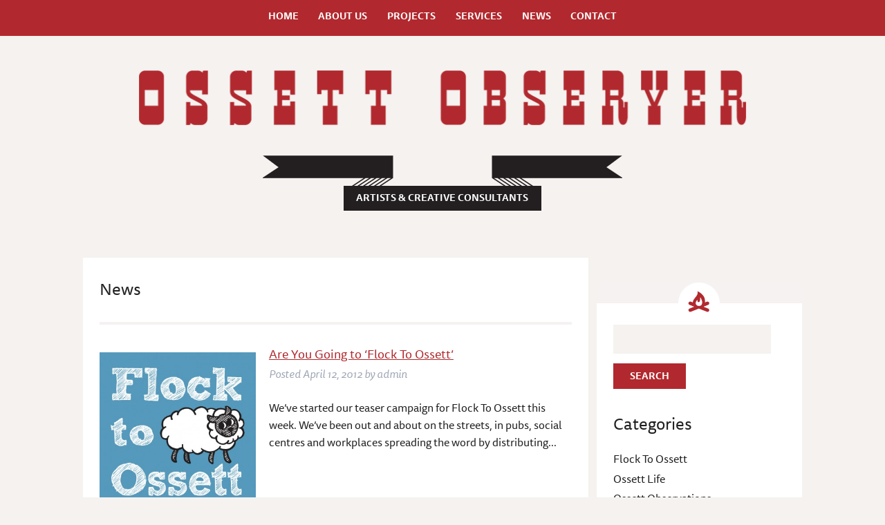

--- FILE ---
content_type: text/html; charset=UTF-8
request_url: http://ossettobserver.co.uk/news/page/8/
body_size: 5891
content:
<!doctype html>

<!--[if lt IE 7]><html lang="en-US" class="no-js lt-ie9 lt-ie8 lt-ie7"><![endif]-->
<!--[if (IE 7)&!(IEMobile)]><html lang="en-US" class="no-js lt-ie9 lt-ie8"><![endif]-->
<!--[if (IE 8)&!(IEMobile)]><html lang="en-US" class="no-js lt-ie9"><![endif]-->
<!--[if gt IE 8]><!--> <html lang="en-US" class="no-js"><!--<![endif]-->

	<head>
		<meta charset="utf-8">

				<meta http-equiv="X-UA-Compatible" content="IE=edge">

		<title>  News - Ossett Observer</title>

				<meta name="HandheldFriendly" content="True">
		<meta name="MobileOptimized" content="320">
		<meta name="viewport" content="width=device-width, initial-scale=1"/>

				<link rel="apple-touch-icon" href="http://ossettobserver.co.uk/wp-content/themes/ossett_theme/library/images/apple-touch-icon.png">
		<link rel="icon" href="http://ossettobserver.co.uk/wp-content/themes/ossett_theme/favicon.png">
		<!--[if IE]>
			<link rel="shortcut icon" href="http://ossettobserver.co.uk/wp-content/themes/ossett_theme/favicon.ico">
		<![endif]-->
				<meta name="msapplication-TileColor" content="#f01d4f">
		<meta name="msapplication-TileImage" content="http://ossettobserver.co.uk/wp-content/themes/ossett_theme/library/images/win8-tile-icon.png">
            <meta name="theme-color" content="#121212">

		<link rel="pingback" href="http://ossettobserver.co.uk/xmlrpc.php">

				<link rel='dns-prefetch' href='//ajax.googleapis.com' />
<link rel='dns-prefetch' href='//fonts.googleapis.com' />
<link rel='dns-prefetch' href='//s.w.org' />
<link rel="alternate" type="application/rss+xml" title="Ossett Observer &raquo; Feed" href="http://ossettobserver.co.uk/feed/" />
<link rel="alternate" type="application/rss+xml" title="Ossett Observer &raquo; Comments Feed" href="http://ossettobserver.co.uk/comments/feed/" />
		<script type="text/javascript">
			window._wpemojiSettings = {"baseUrl":"https:\/\/s.w.org\/images\/core\/emoji\/12.0.0-1\/72x72\/","ext":".png","svgUrl":"https:\/\/s.w.org\/images\/core\/emoji\/12.0.0-1\/svg\/","svgExt":".svg","source":{"concatemoji":"http:\/\/ossettobserver.co.uk\/wp-includes\/js\/wp-emoji-release.min.js"}};
			/*! This file is auto-generated */
			!function(e,a,t){var n,r,o,i=a.createElement("canvas"),p=i.getContext&&i.getContext("2d");function s(e,t){var a=String.fromCharCode;p.clearRect(0,0,i.width,i.height),p.fillText(a.apply(this,e),0,0);e=i.toDataURL();return p.clearRect(0,0,i.width,i.height),p.fillText(a.apply(this,t),0,0),e===i.toDataURL()}function c(e){var t=a.createElement("script");t.src=e,t.defer=t.type="text/javascript",a.getElementsByTagName("head")[0].appendChild(t)}for(o=Array("flag","emoji"),t.supports={everything:!0,everythingExceptFlag:!0},r=0;r<o.length;r++)t.supports[o[r]]=function(e){if(!p||!p.fillText)return!1;switch(p.textBaseline="top",p.font="600 32px Arial",e){case"flag":return s([127987,65039,8205,9895,65039],[127987,65039,8203,9895,65039])?!1:!s([55356,56826,55356,56819],[55356,56826,8203,55356,56819])&&!s([55356,57332,56128,56423,56128,56418,56128,56421,56128,56430,56128,56423,56128,56447],[55356,57332,8203,56128,56423,8203,56128,56418,8203,56128,56421,8203,56128,56430,8203,56128,56423,8203,56128,56447]);case"emoji":return!s([55357,56424,55356,57342,8205,55358,56605,8205,55357,56424,55356,57340],[55357,56424,55356,57342,8203,55358,56605,8203,55357,56424,55356,57340])}return!1}(o[r]),t.supports.everything=t.supports.everything&&t.supports[o[r]],"flag"!==o[r]&&(t.supports.everythingExceptFlag=t.supports.everythingExceptFlag&&t.supports[o[r]]);t.supports.everythingExceptFlag=t.supports.everythingExceptFlag&&!t.supports.flag,t.DOMReady=!1,t.readyCallback=function(){t.DOMReady=!0},t.supports.everything||(n=function(){t.readyCallback()},a.addEventListener?(a.addEventListener("DOMContentLoaded",n,!1),e.addEventListener("load",n,!1)):(e.attachEvent("onload",n),a.attachEvent("onreadystatechange",function(){"complete"===a.readyState&&t.readyCallback()})),(n=t.source||{}).concatemoji?c(n.concatemoji):n.wpemoji&&n.twemoji&&(c(n.twemoji),c(n.wpemoji)))}(window,document,window._wpemojiSettings);
		</script>
		<style type="text/css">
img.wp-smiley,
img.emoji {
	display: inline !important;
	border: none !important;
	box-shadow: none !important;
	height: 1em !important;
	width: 1em !important;
	margin: 0 .07em !important;
	vertical-align: -0.1em !important;
	background: none !important;
	padding: 0 !important;
}
</style>
	<link rel='stylesheet' id='wp-block-library-css'  href='http://ossettobserver.co.uk/wp-includes/css/dist/block-library/style.min.css' type='text/css' media='all' />
<link rel='stylesheet' id='norm_stylesheet-css'  href='http://ossettobserver.co.uk/wp-content/plugins/ridiculously-responsive-social-sharing-buttons-master/css/normalize.min.css' type='text/css' media='all' />
<link rel='stylesheet' id='rrssb_stylesheet-css'  href='http://ossettobserver.co.uk/wp-content/plugins/ridiculously-responsive-social-sharing-buttons-master/css/rrssb.css' type='text/css' media='all' />
<link rel='stylesheet' id='googleFonts-css'  href='http://fonts.googleapis.com/css?family=Lato%3A400%2C700%2C400italic%2C700italic' type='text/css' media='all' />
<link rel='stylesheet' id='bones-stylesheet-css'  href='http://ossettobserver.co.uk/wp-content/themes/ossett_theme/library/css/style.css' type='text/css' media='all' />
<!--[if lt IE 9]>
<link rel='stylesheet' id='bones-ie-only-css'  href='http://ossettobserver.co.uk/wp-content/themes/ossett_theme/library/css/ie.css' type='text/css' media='all' />
<![endif]-->
<script type='text/javascript' src='http://ajax.googleapis.com/ajax/libs/jquery/2.1.3/jquery.min.js'></script>
<script type='text/javascript' src='http://ossettobserver.co.uk/wp-content/plugins/ridiculously-responsive-social-sharing-buttons-master/js/vendor/modernizr-2.6.2-respond-1.1.0.min.js'></script>
<script type='text/javascript' src='http://ossettobserver.co.uk/wp-content/plugins/ridiculously-responsive-social-sharing-buttons-master/js/rrssb.min.js'></script>
<script type='text/javascript' src='http://ossettobserver.co.uk/wp-content/themes/ossett_theme/library/js/libs/modernizr.custom.min.js'></script>
<link rel='https://api.w.org/' href='http://ossettobserver.co.uk/wp-json/' />
<script type='text/javascript' src='http://ossettobserver.co.uk/wp-includes/js/tw-sack.min.js'></script>
		
						
		
		<script src="//use.typekit.net/mjt0veo.js"></script>
		<script>try{Typekit.load();}catch(e){}</script>
  
	</head>

	<body class="blog paged paged-8" itemscope itemtype="http://schema.org/WebPage">

		<div id="container">

			<header data-header class="header" role="banner" itemscope itemtype="http://schema.org/WPHeader">	
			<div data-nav-wrap class="nav-wrap clear-float">
		<nav data-main-nav class="main-nav">
        <div class="wrap-inner" data-wrap-inner>
						<ul id="menu-top-nav" class="nav top-nav cf"><li id="menu-item-27" class="menu-item menu-item-type-post_type menu-item-object-page menu-item-home menu-item-27"><a href="http://ossettobserver.co.uk/">Home</a></li>
<li id="menu-item-13" class="menu-item menu-item-type-post_type menu-item-object-page menu-item-13"><a href="http://ossettobserver.co.uk/about-us/">About Us</a></li>
<li id="menu-item-33" class="menu-item menu-item-type-post_type menu-item-object-page menu-item-33"><a href="http://ossettobserver.co.uk/projects/">Projects</a></li>
<li id="menu-item-12" class="menu-item menu-item-type-post_type menu-item-object-page menu-item-12"><a href="http://ossettobserver.co.uk/services/">Services</a></li>
<li id="menu-item-28" class="menu-item menu-item-type-post_type menu-item-object-page current-menu-item page_item page-item-18 current_page_item current_page_parent menu-item-28"><a href="http://ossettobserver.co.uk/news/" aria-current="page">News</a></li>
<li id="menu-item-11" class="menu-item menu-item-type-post_type menu-item-object-page menu-item-11"><a href="http://ossettobserver.co.uk/contact/">Contact</a></li>
</ul></div>
				</nav>

				</div>
			<div id="inner-header" class="wrap cf">
					
				

							
				<a href="/">
						<img src="/wp-content/themes/ossett_theme/library/images/logo-small.png" alt="Ossett Observer" data-responsive-img data-img-large="/wp-content/themes/ossett_theme/library/images/logo-large.png" class="logox">
			</a>
				<div class="strapline"><p>Artists &amp; Creative Consultants</p></div>
										

					

				</div>

			</header>

			<div id="content">

				<div id="inner-content" class="wrap cf">

						<div id="main" class="m-all t-2of3 d-5of7 cf" role="main">
   
				


							<article id="post-1130" class="cf post-1130 post type-post status-publish format-standard has-post-thumbnail hentry category-flock-to-ossett" role="article">

								 <header class="article-header">

									<h1 class="page-title" itemprop="headline">News</h1>

								
								</header> 
                                		<section class="entry-content cf" itemprop="articleBody">
                                <ul class="modules-row1"> 
							                             
                              <li class="clear-float"><a href="http://ossettobserver.co.uk/are-you-going-to-flock-to-ossett/"><img width="350" height="350" src="http://ossettobserver.co.uk/wp-content/uploads/2012/05/FTO-Blue-350x350.jpg" class="attachment-thumbnail size-thumbnail wp-post-image" alt="" srcset="http://ossettobserver.co.uk/wp-content/uploads/2012/05/FTO-Blue-350x350.jpg 350w, http://ossettobserver.co.uk/wp-content/uploads/2012/05/FTO-Blue-125x125.jpg 125w" sizes="(max-width: 350px) 100vw, 350px" />		<div class="text">
        
		<h2>Are You Going to &#8216;Flock To Ossett&#8217;</h2>	<p class="byline entry-meta vcard">
                                        				Posted <time class="updated entry-time" datetime="2012-04-12" itemprop="datePublished">April 12, 2012</time> by <span class="entry-author author">admin</span>									</p>
                 <p> We&#8217;ve started our teaser campaign for Flock To Ossett this week. We&#8217;ve been out and about on the streets, in pubs, social centres and workplaces spreading the word by distributing...</p>
 

        	</div></a>
	</li>
								


							                             
                              <li class="clear-float"><a href="http://ossettobserver.co.uk/s-o-c-k-s/"><img width="350" height="350" src="http://ossettobserver.co.uk/wp-content/uploads/2012/04/SOCKSflyer-350x350.jpg" class="attachment-thumbnail size-thumbnail wp-post-image" alt="" srcset="http://ossettobserver.co.uk/wp-content/uploads/2012/04/SOCKSflyer-350x350.jpg 350w, http://ossettobserver.co.uk/wp-content/uploads/2012/04/SOCKSflyer-125x125.jpg 125w" sizes="(max-width: 350px) 100vw, 350px" />		<div class="text">
        
		<h2>S.O.C.K.S</h2>	<p class="byline entry-meta vcard">
                                        				Posted <time class="updated entry-time" datetime="2012-04-10" itemprop="datePublished">April 10, 2012</time> by <span class="entry-author author">admin</span>									</p>
                 <p> The Secret Ossett Crocheters and Knitters Society would like to get you Wild About Wool. Have you a burning desire to paint the town red and yellow and pink and...</p>
 

        	</div></a>
	</li>
								


							                             
                              <li class="clear-float"><a href="http://ossettobserver.co.uk/hello-world/"><img width="350" height="350" src="http://ossettobserver.co.uk/wp-content/uploads/2012/04/FlockToOssett_Logo-Thumb2-350x350.jpg" class="attachment-thumbnail size-thumbnail wp-post-image" alt="" srcset="http://ossettobserver.co.uk/wp-content/uploads/2012/04/FlockToOssett_Logo-Thumb2-350x350.jpg 350w, http://ossettobserver.co.uk/wp-content/uploads/2012/04/FlockToOssett_Logo-Thumb2-125x125.jpg 125w" sizes="(max-width: 350px) 100vw, 350px" />		<div class="text">
        
		<h2>Hello and Welcome!</h2>	<p class="byline entry-meta vcard">
                                        				Posted <time class="updated entry-time" datetime="2012-04-05" itemprop="datePublished">April 5, 2012</time> by <span class="entry-author author">admin</span>									</p>
                 <p> Hello and Welcome. This is the very first post in the brand new online version of Ossett Observer. For those of you that remember the original Ossett Observer this is...</p>
 

        	</div></a>
	</li>
								


							</ul>
</section>
								

							
							</article>
									<nav class="pagination"><ul class='page-numbers'>
	<li><a class="prev page-numbers" href="http://ossettobserver.co.uk/news/page/7/">&larr;</a></li>
	<li><a class="page-numbers" href="http://ossettobserver.co.uk/news/page/1/">1</a></li>
	<li><a class="page-numbers" href="http://ossettobserver.co.uk/news/page/2/">2</a></li>
	<li><a class="page-numbers" href="http://ossettobserver.co.uk/news/page/3/">3</a></li>
	<li><span class="page-numbers dots">&hellip;</span></li>
	<li><a class="page-numbers" href="http://ossettobserver.co.uk/news/page/5/">5</a></li>
	<li><a class="page-numbers" href="http://ossettobserver.co.uk/news/page/6/">6</a></li>
	<li><a class="page-numbers" href="http://ossettobserver.co.uk/news/page/7/">7</a></li>
	<li><span aria-current="page" class="page-numbers current">8</span></li>
</ul>
</nav>
						

							
	</div>
				

				<div role="complementary" class="sidebar m-all t-1of3 d-2of7 last-col cf" id="sidebar1">
<div id="search-2" class="widget widget_search"><form role="search" method="get" id="searchform" class="searchform" action="http://ossettobserver.co.uk/">
    <div>
        <label for="s" class="screen-reader-text">Search for:</label>
        <input type="search" id="s" name="s" value="" />

        <button type="submit" id="searchsubmit" >Search</button>
    </div>
</form></div><div id="categories-2" class="widget widget_categories"><h4 class="widgettitle">Categories</h4>		<ul>
				<li class="cat-item cat-item-4"><a href="http://ossettobserver.co.uk/category/flock-to-ossett/">Flock To Ossett</a>
</li>
	<li class="cat-item cat-item-8"><a href="http://ossettobserver.co.uk/category/ossett-life/">Ossett Life</a>
</li>
	<li class="cat-item cat-item-10"><a href="http://ossettobserver.co.uk/category/ossett-observations/">Ossett Observations</a>
</li>
	<li class="cat-item cat-item-5"><a href="http://ossettobserver.co.uk/category/ossett-observer-presents/">Ossett Observer Presents</a>
</li>
	<li class="cat-item cat-item-9"><a href="http://ossettobserver.co.uk/category/ossett-originals/">Ossett Originals</a>
</li>
	<li class="cat-item cat-item-1"><a href="http://ossettobserver.co.uk/category/uncategorized/">Uncategorized</a>
</li>
		</ul>
			</div><div id="archives-2" class="widget widget_archive"><h4 class="widgettitle">Archives</h4>		<label class="screen-reader-text" for="archives-dropdown-2">Archives</label>
		<select id="archives-dropdown-2" name="archive-dropdown">
			
			<option value="">Select Month</option>
				<option value='http://ossettobserver.co.uk/2024/05/'> May 2024 </option>
	<option value='http://ossettobserver.co.uk/2017/05/'> May 2017 </option>
	<option value='http://ossettobserver.co.uk/2017/02/'> February 2017 </option>
	<option value='http://ossettobserver.co.uk/2017/01/'> January 2017 </option>
	<option value='http://ossettobserver.co.uk/2016/12/'> December 2016 </option>
	<option value='http://ossettobserver.co.uk/2016/05/'> May 2016 </option>
	<option value='http://ossettobserver.co.uk/2016/04/'> April 2016 </option>
	<option value='http://ossettobserver.co.uk/2016/02/'> February 2016 </option>
	<option value='http://ossettobserver.co.uk/2016/01/'> January 2016 </option>
	<option value='http://ossettobserver.co.uk/2015/12/'> December 2015 </option>
	<option value='http://ossettobserver.co.uk/2015/09/'> September 2015 </option>
	<option value='http://ossettobserver.co.uk/2015/08/'> August 2015 </option>
	<option value='http://ossettobserver.co.uk/2015/07/'> July 2015 </option>
	<option value='http://ossettobserver.co.uk/2015/06/'> June 2015 </option>
	<option value='http://ossettobserver.co.uk/2015/05/'> May 2015 </option>
	<option value='http://ossettobserver.co.uk/2015/03/'> March 2015 </option>
	<option value='http://ossettobserver.co.uk/2014/12/'> December 2014 </option>
	<option value='http://ossettobserver.co.uk/2014/11/'> November 2014 </option>
	<option value='http://ossettobserver.co.uk/2014/08/'> August 2014 </option>
	<option value='http://ossettobserver.co.uk/2014/01/'> January 2014 </option>
	<option value='http://ossettobserver.co.uk/2013/12/'> December 2013 </option>
	<option value='http://ossettobserver.co.uk/2013/10/'> October 2013 </option>
	<option value='http://ossettobserver.co.uk/2013/09/'> September 2013 </option>
	<option value='http://ossettobserver.co.uk/2013/08/'> August 2013 </option>
	<option value='http://ossettobserver.co.uk/2013/07/'> July 2013 </option>
	<option value='http://ossettobserver.co.uk/2013/06/'> June 2013 </option>
	<option value='http://ossettobserver.co.uk/2013/05/'> May 2013 </option>
	<option value='http://ossettobserver.co.uk/2013/04/'> April 2013 </option>
	<option value='http://ossettobserver.co.uk/2013/01/'> January 2013 </option>
	<option value='http://ossettobserver.co.uk/2012/12/'> December 2012 </option>
	<option value='http://ossettobserver.co.uk/2012/11/'> November 2012 </option>
	<option value='http://ossettobserver.co.uk/2012/08/'> August 2012 </option>
	<option value='http://ossettobserver.co.uk/2012/07/'> July 2012 </option>
	<option value='http://ossettobserver.co.uk/2012/06/'> June 2012 </option>
	<option value='http://ossettobserver.co.uk/2012/05/'> May 2012 </option>
	<option value='http://ossettobserver.co.uk/2012/04/'> April 2012 </option>

		</select>

<script type="text/javascript">
/* <![CDATA[ */
(function() {
	var dropdown = document.getElementById( "archives-dropdown-2" );
	function onSelectChange() {
		if ( dropdown.options[ dropdown.selectedIndex ].value !== '' ) {
			document.location.href = this.options[ this.selectedIndex ].value;
		}
	}
	dropdown.onchange = onSelectChange;
})();
/* ]]> */
</script>

		</div>
					
					
				</div>
</div>

			</div>

			


			<footer class="footer" role="contentinfo" itemscope itemtype="http://schema.org/WPFooter">
<div class="wrap clear-float">
<div class="footer-area">

<h2 class="widgettitle">Email Newsletter</h2>
			<div class="textwidget"><!-- Begin MailChimp Signup Form -->
<link  id="chimp-css"  href="//cdn-images.mailchimp.com/embedcode/slim-081711.css" rel="stylesheet" type="text/css"  media="all" property='stylesheet'>
<div id="mc_embed_signup">
<form action="//jacquiwicks.us2.list-manage.com/subscribe/post?u=f302fb1d24c53ae6c84869f4d&amp;id=8e3bccf0dd" method="post" id="mc-embedded-subscribe-form" name="mc-embedded-subscribe-form" class="validate" target="_blank" novalidate>
    <div id="mc_embed_signup_scroll">
	<label for="mce-EMAIL">Subscribe to our mailing list</label>
	<input type="email" value="" name="EMAIL" class="email" id="mce-EMAIL" placeholder="email address" required>
    <!-- real people should not fill this in and expect good things - do not remove this or risk form bot signups-->
    <div style="position: absolute; left: -5000px;"><input type="text" name="b_f302fb1d24c53ae6c84869f4d_8e3bccf0dd" tabindex="-1" value=""></div>
    <div class="clear"><input type="submit" value="Subscribe" name="subscribe" id="mc-embedded-subscribe" class="button"></div>
    </div>
</form>
</div>

<!--End mc_embed_signup--></div>
		
</div>


	<div class="footer-area2">
<h2 class="widgettitle">Follow us</h2>
			<div class="textwidget"><ul id="speciallinks">
<li><a class="ss-twitter" href="https://twitter.com/ossettobserver">Twitter</a></li>
<li><a class="ss-facebook" href="https://www.facebook.com/pages/Ossett-Observer/439410589409705">Facebook</a></li>
<li><a class="ss-youtube" href="https://www.youtube.com/channel/UCyaEBozTEcVbckKajBylVEA">Youtube</a></li>
</ul></div>
		
</div>

	<div class="footer-area3">
<h2 class="widgettitle">Contact us</h2>
			<div class="textwidget"><p><a href="mailto:hello@ossettobserver.co.uk">hello@ossettobserver.co.uk</a></p>
<p>01924 279143</p>
</div>
		

</div></div>



				<div id="inner-footer" class="wrap cf">

					

					<p class="source-org copyright">&copy; 2026 Ossett Observer. <a href="/cookies">Cookies</a> <a href="http://www.maraid.co.uk" class="credit">Maraid Design</a></p>

				</div>

			</footer>

		</div>

				<script type='text/javascript' src='http://ossettobserver.co.uk/wp-content/themes/ossett_theme/library/js/scripts.js'></script>
<script type='text/javascript' src='http://ossettobserver.co.uk/wp-includes/js/wp-embed.min.js'></script>
   <script src="http://ossettobserver.co.uk/wp-content/themes/ossett_theme/library/js/nav.js"></script>
<script src="http://ossettobserver.co.uk/wp-content/themes/ossett_theme/library/js/website.js"></script>
<script src="http://ossettobserver.co.uk/wp-content/themes/ossett_theme/library/js/jquery.fitvids.js"></script>
<script>
  $(document).ready(function(){
    // Target your .container, .wrapper, .post, etc.
    $("#content").fitVids();
  });
</script>
<script src="http://ossettobserver.co.uk/wp-content/themes/ossett_theme/library/js/responsive-images.js"></script>
<script>
  (function(i,s,o,g,r,a,m){i['GoogleAnalyticsObject']=r;i[r]=i[r]||function(){
  (i[r].q=i[r].q||[]).push(arguments)},i[r].l=1*new Date();a=s.createElement(o),
  m=s.getElementsByTagName(o)[0];a.async=1;a.src=g;m.parentNode.insertBefore(a,m)
  })(window,document,'script','//www.google-analytics.com/analytics.js','ga');

  ga('create', 'UA-61777000-1', 'auto');
  ga('send', 'pageview');

</script>
	</body>

</html> <!-- end of site. what a ride! -->


--- FILE ---
content_type: text/css
request_url: http://ossettobserver.co.uk/wp-content/themes/ossett_theme/library/css/style.css
body_size: 89309
content:
/******************************************************************
Site Name: Ossett Observer
Author: Maraid Design
Stylesheet: Main Stylesheet
******************************************************************/
/*********************
IMPORTING PARTIALS
*********************/
/* normalize.css 2012-07-07T09:50 UTC - http://github.com/necolas/normalize.css */
/* ==========================================================================
   HTML5 display definitions
   ========================================================================== */
/**
 * Correct `block` display not defined in IE 8/9.
 */
/* line 23, ../scss/partials/_normalize.scss */
article,
aside,
details,
figcaption,
figure,
footer,
header,
hgroup,
main,
nav,
section,
summary {
  display: block;
}

/**
 * Correct `inline-block` display not defined in IE 8/9.
 */
/* line 33, ../scss/partials/_normalize.scss */
audio,
canvas,
video {
  display: inline-block;
}

/**
 * Prevent modern browsers from displaying `audio` without controls.
 * Remove excess height in iOS 5 devices.
 */
/* line 42, ../scss/partials/_normalize.scss */
audio:not([controls]) {
  display: none;
  height: 0;
}

/**
 * Address `[hidden]` styling not present in IE 8/9.
 * Hide the `template` element in IE, Safari, and Firefox < 22.
 */
/* line 53, ../scss/partials/_normalize.scss */
[hidden],
template {
  display: none;
}

/* ==========================================================================
   Base
   ========================================================================== */
/**
 * 1. Set default font family to sans-serif.
 * 2. Prevent iOS text size adjust after orientation change, without disabling
 *    user zoom.
 */
/* line 67, ../scss/partials/_normalize.scss */
html {
  font-family: sans-serif;
  /* 1 */
  -ms-text-size-adjust: 100%;
  /* 2 */
  -webkit-text-size-adjust: 100%;
  /* 2 */
}

/**
 * Remove default margin.
 */
/* line 77, ../scss/partials/_normalize.scss */
body {
  margin: 0;
}

/* ==========================================================================
   Links
   ========================================================================== */
/**
 * Remove the gray background color from active links in IE 10.
 */
/* line 89, ../scss/partials/_normalize.scss */
a {
  background: transparent;
}

/**
 * Address `outline` inconsistency between Chrome and other browsers.
 */
/* line 97, ../scss/partials/_normalize.scss */
a:focus {
  outline: thin dotted;
}

/**
 * Improve readability when focused and also mouse hovered in all browsers.
 */
/* line 106, ../scss/partials/_normalize.scss */
a:active,
a:hover {
  outline: 0;
}

/* ==========================================================================
   Typography
   ========================================================================== */
/**
 * Address variable `h1` font-size and margin within `section` and `article`
 * contexts in Firefox 4+, Safari 5, and Chrome.
 */
/* line 119, ../scss/partials/_normalize.scss */
h1 {
  font-size: 2em;
  margin: 0.67em 0;
}

/**
 * Address styling not present in IE 8/9, Safari 5, and Chrome.
 */
/* line 128, ../scss/partials/_normalize.scss */
abbr[title] {
  border-bottom: 1px dotted;
}

/**
 * Address style set to `bolder` in Firefox 4+, Safari 5, and Chrome.
 */
/* line 138, ../scss/partials/_normalize.scss */
b,
strong,
.strong {
  font-weight: bold;
}

/**
 * Address styling not present in Safari 5 and Chrome.
 */
/* line 148, ../scss/partials/_normalize.scss */
dfn,
em,
.em {
  font-style: italic;
}

/**
 * Address differences between Firefox and other browsers.
 */
/* line 156, ../scss/partials/_normalize.scss */
hr {
  -moz-box-sizing: content-box;
  box-sizing: content-box;
  height: 0;
}

/*
 * proper formatting (http://blog.fontdeck.com/post/9037028497/hyphens)
*/
/*
 * Addresses margins set differently in IE6/7.
 */
/* line 177, ../scss/partials/_normalize.scss */
pre {
  margin: 0;
}

/**
 * Correct font family set oddly in Safari 5 and Chrome.
 */
/* line 188, ../scss/partials/_normalize.scss */
code,
kbd,
pre,
samp {
  font-family: monospace, serif;
  font-size: 1em;
}

/**
 * Improve readability of pre-formatted text in all browsers.
 */
/* line 197, ../scss/partials/_normalize.scss */
pre {
  white-space: pre-wrap;
}

/**
 * Set consistent quote types.
 */
/* line 205, ../scss/partials/_normalize.scss */
q {
  quotes: "\201C" "\201D" "\2018" "\2019";
}

/**
 * Address inconsistent and variable font size in all browsers.
 */
/* line 213, ../scss/partials/_normalize.scss */
q:before,
q:after {
  content: '';
  content: none;
}

/* line 218, ../scss/partials/_normalize.scss */
small, .small {
  font-size: 75%;
}

/**
 * Prevent `sub` and `sup` affecting `line-height` in all browsers.
 */
/* line 227, ../scss/partials/_normalize.scss */
sub,
sup {
  font-size: 75%;
  line-height: 0;
  position: relative;
  vertical-align: baseline;
}

/* line 234, ../scss/partials/_normalize.scss */
sup {
  top: -0.5em;
}

/* line 238, ../scss/partials/_normalize.scss */
sub {
  bottom: -0.25em;
}

/* ==========================================================================
  Lists
========================================================================== */
/*
 * Addresses margins set differently in IE6/7.
 */
/* line 253, ../scss/partials/_normalize.scss */
dl,
menu,
ol,
ul {
  margin: 1em 0;
}

/* line 257, ../scss/partials/_normalize.scss */
dd {
  margin: 0;
}

/*
 * Addresses paddings set differently in IE6/7.
 */
/* line 265, ../scss/partials/_normalize.scss */
menu {
  padding: 0 0 0 40px;
}

/* line 270, ../scss/partials/_normalize.scss */
ol,
ul {
  padding: 0;
  list-style-type: none;
}

/*
 * Corrects list images handled incorrectly in IE7.
 */
/* line 280, ../scss/partials/_normalize.scss */
nav ul,
nav ol {
  list-style: none;
  list-style-image: none;
}

/* ==========================================================================
  Embedded content
========================================================================== */
/**
 * Remove border when inside `a` element in IE 8/9.
 */
/* line 293, ../scss/partials/_normalize.scss */
img {
  border: 0;
}

/**
 * Correct overflow displayed oddly in IE 9.
 */
/* line 301, ../scss/partials/_normalize.scss */
svg:not(:root) {
  overflow: hidden;
}

/* ==========================================================================
   Figures
   ========================================================================== */
/**
 * Address margin not present in IE 8/9 and Safari 5.
 */
/* line 313, ../scss/partials/_normalize.scss */
figure {
  margin: 0;
}

/* ==========================================================================
   Forms
   ========================================================================== */
/**
 * Define consistent border, margin, and padding.
 */
/* line 325, ../scss/partials/_normalize.scss */
fieldset {
  border: 1px solid #c0c0c0;
  margin: 0 2px;
  padding: 0.35em 0.625em 0.75em;
}

/**
 * 1. Correct `color` not being inherited in IE 8/9.
 * 2. Remove padding so people aren't caught out if they zero out fieldsets.
 */
/* line 336, ../scss/partials/_normalize.scss */
legend {
  border: 0;
  /* 1 */
  padding: 0;
  /* 2 */
}

/**
 * 1. Correct font family not being inherited in all browsers.
 * 2. Correct font size not being inherited in all browsers.
 * 3. Address margins set differently in Firefox 4+, Safari 5, and Chrome.
 */
/* line 350, ../scss/partials/_normalize.scss */
button,
input,
select,
textarea {
  font-family: inherit;
  /* 1 */
  font-size: 100%;
  /* 2 */
  margin: 0;
  /* 3 */
}

/**
 * Address Firefox 4+ setting `line-height` on `input` using `!important` in
 * the UA stylesheet.
 */
/* line 362, ../scss/partials/_normalize.scss */
button,
input {
  line-height: normal;
}

/**
 * Address inconsistent `text-transform` inheritance for `button` and `select`.
 * All other form control elements do not inherit `text-transform` values.
 * Correct `button` style inheritance in Chrome, Safari 5+, and IE 8+.
 * Correct `select` style inheritance in Firefox 4+ and Opera.
 */
/* line 374, ../scss/partials/_normalize.scss */
button,
select {
  text-transform: none;
}

/**
 * 1. Avoid the WebKit bug in Android 4.0.* where (2) destroys native `audio`
 *    and `video` controls.
 * 2. Correct inability to style clickable `input` types in iOS.
 * 3. Improve usability and consistency of cursor style between image-type
 *    `input` and others.
 */
/* line 389, ../scss/partials/_normalize.scss */
button,
html input[type="button"],
input[type="reset"],
input[type="submit"] {
  -webkit-appearance: button;
  /* 2 */
  cursor: pointer;
  /* 3 */
}

/**
 * Re-set default cursor for disabled elements.
 */
/* line 399, ../scss/partials/_normalize.scss */
button[disabled],
html input[disabled] {
  cursor: default;
}

/**
 * 1. Address box sizing set to `content-box` in IE 8/9/10.
 * 2. Remove excess padding in IE 8/9/10.
 */
/* line 409, ../scss/partials/_normalize.scss */
input[type="checkbox"],
input[type="radio"] {
  box-sizing: border-box;
  /* 1 */
  padding: 0;
  /* 2 */
}

/**
 * 1. Address `appearance` set to `searchfield` in Safari 5 and Chrome.
 * 2. Address `box-sizing` set to `border-box` in Safari 5 and Chrome
 *    (include `-moz` to future-proof).
 */
/* line 420, ../scss/partials/_normalize.scss */
input[type="search"] {
  -webkit-appearance: textfield;
  /* 1 */
  -moz-box-sizing: content-box;
  -webkit-box-sizing: content-box;
  /* 2 */
  box-sizing: content-box;
}

/**
 * Remove inner padding and search cancel button in Safari 5 and Chrome
 * on OS X.
 */
/* line 433, ../scss/partials/_normalize.scss */
input[type="search"]::-webkit-search-cancel-button,
input[type="search"]::-webkit-search-decoration {
  -webkit-appearance: none;
}

/**
 * Remove inner padding and border in Firefox 4+.
 */
/* line 442, ../scss/partials/_normalize.scss */
button::-moz-focus-inner,
input::-moz-focus-inner {
  border: 0;
  padding: 0;
}

/**
 * 1. Remove default vertical scrollbar in IE 8/9.
 * 2. Improve readability and alignment in all browsers.
 */
/* line 452, ../scss/partials/_normalize.scss */
textarea {
  overflow: auto;
  /* 1 */
  vertical-align: top;
  /* 2 */
}

/* ==========================================================================
   Tables
   ========================================================================== */
/**
 * Remove most spacing between table cells.
 */
/* line 465, ../scss/partials/_normalize.scss */
table {
  border-collapse: collapse;
  border-spacing: 0;
}

/* line 472, ../scss/partials/_normalize.scss */
* {
  -webkit-box-sizing: border-box;
  -moz-box-sizing: border-box;
  box-sizing: border-box;
}

/* line 480, ../scss/partials/_normalize.scss */
.image-replacement,
.ir {
  text-indent: 100%;
  white-space: nowrap;
  overflow: hidden;
}

/* line 487, ../scss/partials/_normalize.scss */
.clearfix, .cf, .comment-respond {
  zoom: 1;
}
/* line 489, ../scss/partials/_normalize.scss */
.clearfix:before, .clearfix:after, .cf:before, .comment-respond:before, .cf:after, .comment-respond:after {
  content: "";
  display: table;
}
/* line 490, ../scss/partials/_normalize.scss */
.clearfix:after, .cf:after, .comment-respond:after {
  clear: both;
}

/*
use the best ampersand
http://simplebits.com/notebook/2008/08/14/ampersands-2/
*/
/* line 497, ../scss/partials/_normalize.scss */
span.amp {
  font-family: Baskerville,'Goudy Old Style',Palatino,'Book Antiqua',serif !important;
  font-style: italic;
}

/******************************************************************

Stylesheet: Variables

******************************************************************/
/******************************************************************

Stylesheet: Typography

******************************************************************/
/*
some nice typographical defaults
more here: http://www.newnet-soft.com/blog/csstypography
*/
/******************************************************************
Site Name:
Author:

Stylesheet: Sass Functions

You can do a lot of really cool things in Sass. Functions help you
make repeated actions a lot easier. They are really similar to mixins,
but can be used for so much more.

Anyway, keep them all in here so it's easier to find when you're
looking for one.

For more info on functions, go here:
http://sass-lang.com/documentation/Sass/Script/Functions.html

******************************************************************/
/*********************
COLOR FUNCTIONS
These are helpful when you're working
with shadows and such things. It's essentially
a quicker way to write RGBA.

Example:
box-shadow: 0 0 4px black(0.3);
compiles to:
box-shadow: 0 0 4px rgba(0,0,0,0.3);
*********************/
/*********************
RESPONSIVE HELPER FUNCTION
If you're creating a responsive site, then
you've probably already read
Responsive Web Design: http://www.abookapart.com/products/responsive-web-design

Here's a nice little helper function for calculating
target / context
as mentioned in that book.

Example:
width: cp(650px, 1000px);
or
width: calc-percent(650px, 1000px);
both compile to:
width: 65%;
*********************/
/******************************************************************

Stylesheet: Mixins Stylesheet

******************************************************************/
/*-------------------
headings
-------------------*/
/*********************
TRANSITION
*********************/
/*********************
CSS3 GRADIENTS
*********************/
/* @include css-gradient(#dfdfdf,#f8f8f8); */
/*********************
BOX SIZING
*********************/
/* @include box-sizing(border-box); */
/* NOTE: value of "padding-box" is only supported in Gecko. So
probably best not to use it. I mean, were you going to anyway? */
/******************************************************************

Stylesheet: Grid Stylesheet

******************************************************************/
/* line 15, ../scss/partials/_grid.scss */
.last-col {
  float: right;
  padding-right: 0 !important;
}

/* line 20, ../scss/partials/_grid.scss */
body.home #main {
  padding-right: 0 !important;
}

/*
Mobile Grid Styles
These are the widths for the mobile grid.
There are four types, but you can add or customize
them however you see fit.
*/
@media (max-width: 767px) {
  /* line 34, ../scss/partials/_grid.scss */
  .m-all {
    float: left;
    padding-right: 0.75em;
    width: 100%;
    padding-right: 0;
  }

  /* line 40, ../scss/partials/_grid.scss */
  .m-1of2 {
    float: left;
    padding-right: 0.75em;
    width: 50%;
  }

  /* line 45, ../scss/partials/_grid.scss */
  .m-1of3 {
    float: left;
    padding-right: 0.75em;
    width: 33.33%;
  }

  /* line 50, ../scss/partials/_grid.scss */
  .m-2of3 {
    float: left;
    padding-right: 0.75em;
    width: 66.66%;
  }

  /* line 55, ../scss/partials/_grid.scss */
  .m-1of4 {
    float: left;
    padding-right: 0.75em;
    width: 25%;
  }

  /* line 60, ../scss/partials/_grid.scss */
  .m-3of4 {
    float: left;
    padding-right: 0.75em;
    width: 75%;
  }
}
/* Portrait tablet to landscape */
@media (min-width: 768px) and (max-width: 1029px) {
  /* line 71, ../scss/partials/_grid.scss */
  .t-all {
    float: left;
    padding-right: 0.75em;
    width: 100%;
    padding-right: 0;
  }

  /* line 77, ../scss/partials/_grid.scss */
  .t-1of2 {
    float: left;
    padding-right: 0.75em;
    width: 50%;
  }

  /* line 82, ../scss/partials/_grid.scss */
  .t-1of3 {
    float: left;
    padding-right: 0.75em;
    width: 33.33%;
  }

  /* line 87, ../scss/partials/_grid.scss */
  .t-2of3 {
    float: left;
    padding-right: 0.75em;
    width: 66.66%;
  }

  /* line 92, ../scss/partials/_grid.scss */
  .t-1of4 {
    float: left;
    padding-right: 0.75em;
    width: 25%;
  }

  /* line 97, ../scss/partials/_grid.scss */
  .t-3of4 {
    float: left;
    padding-right: 0.75em;
    width: 75%;
  }

  /* line 102, ../scss/partials/_grid.scss */
  .t-1of5 {
    float: left;
    padding-right: 0.75em;
    width: 20%;
  }

  /* line 107, ../scss/partials/_grid.scss */
  .t-2of5 {
    float: left;
    padding-right: 0.75em;
    width: 40%;
  }

  /* line 112, ../scss/partials/_grid.scss */
  .t-3of5 {
    float: left;
    padding-right: 0.75em;
    width: 60%;
  }

  /* line 117, ../scss/partials/_grid.scss */
  .t-4of5 {
    float: left;
    padding-right: 0.75em;
    width: 80%;
  }
}
/* Landscape to small desktop */
@media (min-width: 1030px) {
  /* line 127, ../scss/partials/_grid.scss */
  .d-all {
    float: left;
    padding-right: 0.75em;
    width: 100%;
    padding-right: 0;
  }

  /* line 133, ../scss/partials/_grid.scss */
  .d-1of2 {
    float: left;
    padding-right: 0.75em;
    width: 50%;
  }

  /* line 138, ../scss/partials/_grid.scss */
  .d-1of3 {
    float: left;
    padding-right: 0.75em;
    width: 33.33%;
  }

  /* line 143, ../scss/partials/_grid.scss */
  .d-2of3 {
    float: left;
    padding-right: 0.75em;
    width: 66.66%;
  }

  /* line 148, ../scss/partials/_grid.scss */
  .d-1of4 {
    float: left;
    padding-right: 0.75em;
    width: 25%;
  }

  /* line 153, ../scss/partials/_grid.scss */
  .d-3of4 {
    float: left;
    padding-right: 0.75em;
    width: 75%;
  }

  /* line 158, ../scss/partials/_grid.scss */
  .d-1of5 {
    float: left;
    padding-right: 0.75em;
    width: 20%;
  }

  /* line 163, ../scss/partials/_grid.scss */
  .d-2of5 {
    float: left;
    padding-right: 0.75em;
    width: 40%;
  }

  /* line 168, ../scss/partials/_grid.scss */
  .d-3of5 {
    float: left;
    padding-right: 0.75em;
    width: 60%;
  }

  /* line 173, ../scss/partials/_grid.scss */
  .d-4of5 {
    float: left;
    padding-right: 0.75em;
    width: 80%;
  }

  /* line 178, ../scss/partials/_grid.scss */
  .d-1of6 {
    float: left;
    padding-right: 0.75em;
    width: 16.6666666667%;
  }

  /* line 183, ../scss/partials/_grid.scss */
  .d-1of7 {
    float: left;
    padding-right: 0.75em;
    width: 14.2857142857%;
  }

  /* line 188, ../scss/partials/_grid.scss */
  .d-2of7 {
    float: left;
    padding-right: 0.75em;
    width: 28.5714286%;
  }

  /* line 193, ../scss/partials/_grid.scss */
  .d-3of7 {
    float: left;
    padding-right: 0.75em;
    width: 42.8571429%;
  }

  /* line 198, ../scss/partials/_grid.scss */
  .d-4of7 {
    float: left;
    padding-right: 0.75em;
    width: 57.1428572%;
  }

  /* line 203, ../scss/partials/_grid.scss */
  .d-5of7 {
    float: left;
    padding-right: 0.75em;
    width: 71.4285715%;
  }

  /* line 208, ../scss/partials/_grid.scss */
  .d-6of7 {
    float: left;
    padding-right: 0.75em;
    width: 85.7142857%;
  }

  /* line 213, ../scss/partials/_grid.scss */
  .d-1of8 {
    float: left;
    padding-right: 0.75em;
    width: 12.5%;
  }

  /* line 218, ../scss/partials/_grid.scss */
  .d-1of9 {
    float: left;
    padding-right: 0.75em;
    width: 11.1111111111%;
  }

  /* line 223, ../scss/partials/_grid.scss */
  .d-1of10 {
    float: left;
    padding-right: 0.75em;
    width: 10%;
  }

  /* line 228, ../scss/partials/_grid.scss */
  .d-1of11 {
    float: left;
    padding-right: 0.75em;
    width: 9.09090909091%;
  }

  /* line 233, ../scss/partials/_grid.scss */
  .d-1of12 {
    float: left;
    padding-right: 0.75em;
    width: 8.33%;
  }
}
/*********************
IMPORTING MODULES
*********************/
/******************************************************************
Site Name:
Author:

Stylesheet: Alert Styles

If you want to use these alerts in your design, you can. If not,
you can just remove this stylesheet.

******************************************************************/
/* line 15, ../scss/modules/_alerts.scss */
.alert-help, .alert-info, .alert-error, .alert-success {
  margin: 10px;
  padding: 5px 18px;
  border: 1px solid;
}

/* line 21, ../scss/modules/_alerts.scss */
.alert-help {
  border-color: #e8dc59;
  background: #ebe16f;
}

/* line 27, ../scss/modules/_alerts.scss */
.alert-info {
  border-color: #bfe4f4;
  background: #d5edf8;
}

/* line 33, ../scss/modules/_alerts.scss */
.alert-error {
  border-color: #f8cdce;
  background: #fbe3e4;
}

/* line 39, ../scss/modules/_alerts.scss */
.alert-success {
  border-color: #deeaae;
  background: #e6efc2;
}

/******************************************************************
Site Name:
Author:

Stylesheet: Button Styles

Buttons are a pretty important part of your site's style, so it's
important to have a consistent baseline for them. Use this stylesheet
to create all kinds of buttons.

Helpful Links:
http://galp.in/blog/2011/08/02/the-ui-guide-part-1-buttons/

******************************************************************/
/*********************
BUTTON DEFAULTS
We're gonna use a placeholder selector here
so we can use common styles. We then use this
to load up the defaults in all our buttons.

Here's a quick video to show how it works:
http://www.youtube.com/watch?v=hwdVpKiJzac

*********************/
/* line 27, ../scss/modules/_buttons.scss */
.blue-btn, button#searchsubmit, .comment-reply-link, #submit {
  display: inline-block;
  position: relative;
  font-family: "ff-tisa-sans-web-pro", Helvetica, Arial, sans-serif;
  text-decoration: none;
  color: white;
  font-size: 0.9em !important;
  padding-top: 3px;
  font-size: 34px;
  line-height: 34px;
  font-weight: normal;
  padding: 0 24px;
  border: 0;
  cursor: pointer;
  font-weight: 700;
  text-transform: uppercase;
  -webkit-transition: background-color 0.14s ease-in-out;
  transition: background-color 0.14s ease-in-out;
}
/* line 46, ../scss/modules/_buttons.scss */
.blue-btn:hover, button#searchsubmit:hover, .comment-reply-link:hover, #submit:hover, .blue-btn:focus, button#searchsubmit:focus, .comment-reply-link:focus, #submit:focus {
  color: white;
  text-decoration: none;
}
/* line 52, ../scss/modules/_buttons.scss */
.blue-btn:active, button#searchsubmit:active, .comment-reply-link:active, #submit:active {
  top: 1px;
}

/*
An example button.
You can use this example if you want. Just replace all the variables
and it will create a button dependant on those variables.
*/
/* line 63, ../scss/modules/_buttons.scss */
.blue-btn, button#searchsubmit, .comment-reply-link, #submit {
  background-color: #b1292e;
}
/* line 68, ../scss/modules/_buttons.scss */
.blue-btn:hover, button#searchsubmit:hover, .comment-reply-link:hover, #submit:hover, .blue-btn:focus, button#searchsubmit:focus, .comment-reply-link:focus, #submit:focus {
  background-color: #a0252a;
}
/* line 72, ../scss/modules/_buttons.scss */
.blue-btn:active, button#searchsubmit:active, .comment-reply-link:active, #submit:active {
  background-color: #9c2429;
}

/******************************************************************
Stylesheet: Form Styles
******************************************************************/
/*********************
INPUTS
*********************/
/* line 26, ../scss/modules/_forms.scss */
input[type="text"],
input[type="password"],
input[type="datetime"],
input[type="datetime-local"],
input[type="date"],
input[type="month"],
input[type="time"],
input[type="week"],
input[type="number"],
input[type="email"],
input[type="url"],
input[type="search"],
input[type="tel"],
input[type="color"],
select,
textarea,
.field {
  display: block;
  height: 40px;
  line-height: 40px;
  margin-bottom: 14px;
  font-size: 1em;
  color: #5c6b80;
  vertical-align: middle;
  box-shadow: none;
  border: 0;
  max-width: 400px;
  font-family: "ff-tisa-sans-web-pro", Helvetica, Arial, sans-serif;
  background-color: #f5f2f0;
  width: 100%;
  -webkit-transition: background-color 0.24s ease-in-out;
  transition: background-color 0.24s ease-in-out;
  -webkit-appearance: none !important;
  border-radius: 0 !important;
}
/* line 48, ../scss/modules/_forms.scss */
input[type="text"]:focus, input[type="text"]:active,
input[type="password"]:focus,
input[type="password"]:active,
input[type="datetime"]:focus,
input[type="datetime"]:active,
input[type="datetime-local"]:focus,
input[type="datetime-local"]:active,
input[type="date"]:focus,
input[type="date"]:active,
input[type="month"]:focus,
input[type="month"]:active,
input[type="time"]:focus,
input[type="time"]:active,
input[type="week"]:focus,
input[type="week"]:active,
input[type="number"]:focus,
input[type="number"]:active,
input[type="email"]:focus,
input[type="email"]:active,
input[type="url"]:focus,
input[type="url"]:active,
input[type="search"]:focus,
input[type="search"]:active,
input[type="tel"]:focus,
input[type="tel"]:active,
input[type="color"]:focus,
input[type="color"]:active,
select:focus,
select:active,
textarea:focus,
textarea:active,
.field:focus,
.field:active {
  background-color: #ede7e4;
  outline: none;
}
/* line 55, ../scss/modules/_forms.scss */
input[type="text"].error, input[type="text"].is-invalid,
input[type="password"].error,
input[type="password"].is-invalid,
input[type="datetime"].error,
input[type="datetime"].is-invalid,
input[type="datetime-local"].error,
input[type="datetime-local"].is-invalid,
input[type="date"].error,
input[type="date"].is-invalid,
input[type="month"].error,
input[type="month"].is-invalid,
input[type="time"].error,
input[type="time"].is-invalid,
input[type="week"].error,
input[type="week"].is-invalid,
input[type="number"].error,
input[type="number"].is-invalid,
input[type="email"].error,
input[type="email"].is-invalid,
input[type="url"].error,
input[type="url"].is-invalid,
input[type="search"].error,
input[type="search"].is-invalid,
input[type="tel"].error,
input[type="tel"].is-invalid,
input[type="color"].error,
input[type="color"].is-invalid,
select.error,
select.is-invalid,
textarea.error,
textarea.is-invalid,
.field.error,
.field.is-invalid {
  color: #fbe3e4;
  border-color: #fbe3e4;
  background-color: white;
  background-position: 99% center;
  background-repeat: no-repeat;
  background-image: url([data-uri]);
  outline-color: #fbe3e4;
}
/* line 67, ../scss/modules/_forms.scss */
input[type="text"].success, input[type="text"].is-valid,
input[type="password"].success,
input[type="password"].is-valid,
input[type="datetime"].success,
input[type="datetime"].is-valid,
input[type="datetime-local"].success,
input[type="datetime-local"].is-valid,
input[type="date"].success,
input[type="date"].is-valid,
input[type="month"].success,
input[type="month"].is-valid,
input[type="time"].success,
input[type="time"].is-valid,
input[type="week"].success,
input[type="week"].is-valid,
input[type="number"].success,
input[type="number"].is-valid,
input[type="email"].success,
input[type="email"].is-valid,
input[type="url"].success,
input[type="url"].is-valid,
input[type="search"].success,
input[type="search"].is-valid,
input[type="tel"].success,
input[type="tel"].is-valid,
input[type="color"].success,
input[type="color"].is-valid,
select.success,
select.is-valid,
textarea.success,
textarea.is-valid,
.field.success,
.field.is-valid {
  color: #e6efc2;
  border-color: #e6efc2;
  background-color: white;
  background-position: 99% center;
  background-repeat: no-repeat;
  background-image: url([data-uri]);
  outline-color: #e6efc2;
}
/* line 79, ../scss/modules/_forms.scss */
input[type="text"][disabled], input[type="text"].is-disabled,
input[type="password"][disabled],
input[type="password"].is-disabled,
input[type="datetime"][disabled],
input[type="datetime"].is-disabled,
input[type="datetime-local"][disabled],
input[type="datetime-local"].is-disabled,
input[type="date"][disabled],
input[type="date"].is-disabled,
input[type="month"][disabled],
input[type="month"].is-disabled,
input[type="time"][disabled],
input[type="time"].is-disabled,
input[type="week"][disabled],
input[type="week"].is-disabled,
input[type="number"][disabled],
input[type="number"].is-disabled,
input[type="email"][disabled],
input[type="email"].is-disabled,
input[type="url"][disabled],
input[type="url"].is-disabled,
input[type="search"][disabled],
input[type="search"].is-disabled,
input[type="tel"][disabled],
input[type="tel"].is-disabled,
input[type="color"][disabled],
input[type="color"].is-disabled,
select[disabled],
select.is-disabled,
textarea[disabled],
textarea.is-disabled,
.field[disabled],
.field.is-disabled {
  cursor: not-allowed;
  border-color: #cfcfcf;
  opacity: 0.6;
}
/* line 85, ../scss/modules/_forms.scss */
input[type="text"][disabled]:focus, input[type="text"][disabled]:active, input[type="text"].is-disabled:focus, input[type="text"].is-disabled:active,
input[type="password"][disabled]:focus,
input[type="password"][disabled]:active,
input[type="password"].is-disabled:focus,
input[type="password"].is-disabled:active,
input[type="datetime"][disabled]:focus,
input[type="datetime"][disabled]:active,
input[type="datetime"].is-disabled:focus,
input[type="datetime"].is-disabled:active,
input[type="datetime-local"][disabled]:focus,
input[type="datetime-local"][disabled]:active,
input[type="datetime-local"].is-disabled:focus,
input[type="datetime-local"].is-disabled:active,
input[type="date"][disabled]:focus,
input[type="date"][disabled]:active,
input[type="date"].is-disabled:focus,
input[type="date"].is-disabled:active,
input[type="month"][disabled]:focus,
input[type="month"][disabled]:active,
input[type="month"].is-disabled:focus,
input[type="month"].is-disabled:active,
input[type="time"][disabled]:focus,
input[type="time"][disabled]:active,
input[type="time"].is-disabled:focus,
input[type="time"].is-disabled:active,
input[type="week"][disabled]:focus,
input[type="week"][disabled]:active,
input[type="week"].is-disabled:focus,
input[type="week"].is-disabled:active,
input[type="number"][disabled]:focus,
input[type="number"][disabled]:active,
input[type="number"].is-disabled:focus,
input[type="number"].is-disabled:active,
input[type="email"][disabled]:focus,
input[type="email"][disabled]:active,
input[type="email"].is-disabled:focus,
input[type="email"].is-disabled:active,
input[type="url"][disabled]:focus,
input[type="url"][disabled]:active,
input[type="url"].is-disabled:focus,
input[type="url"].is-disabled:active,
input[type="search"][disabled]:focus,
input[type="search"][disabled]:active,
input[type="search"].is-disabled:focus,
input[type="search"].is-disabled:active,
input[type="tel"][disabled]:focus,
input[type="tel"][disabled]:active,
input[type="tel"].is-disabled:focus,
input[type="tel"].is-disabled:active,
input[type="color"][disabled]:focus,
input[type="color"][disabled]:active,
input[type="color"].is-disabled:focus,
input[type="color"].is-disabled:active,
select[disabled]:focus,
select[disabled]:active,
select.is-disabled:focus,
select.is-disabled:active,
textarea[disabled]:focus,
textarea[disabled]:active,
textarea.is-disabled:focus,
textarea.is-disabled:active,
.field[disabled]:focus,
.field[disabled]:active,
.field.is-disabled:focus,
.field.is-disabled:active {
  background-color: #d5edf8;
}

/* line 94, ../scss/modules/_forms.scss */
input[type="password"] {
  letter-spacing: 0.3em;
}

/* line 99, ../scss/modules/_forms.scss */
textarea {
  max-width: 100%;
  min-height: 120px;
  line-height: 1.5em;
}

/* line 106, ../scss/modules/_forms.scss */
select {
  -webkit-appearance: none;
  /* 1 */
  background-image: url([data-uri]);
  background-repeat: no-repeat;
  background-position: 97.5% center;
}

/* line 116, ../scss/modules/_forms.scss */
form#mc-embedded-subscribe-form {
  margin: 0;
  padding: 0 !important;
  -webkit-appearance: none;
}
/* line 123, ../scss/modules/_forms.scss */
form#mc-embedded-subscribe-form label {
  position: absolute;
  left: -10000px;
  width: 1px;
  height: 1px;
  overflow: hidden;
  top: auto;
}
/* line 132, ../scss/modules/_forms.scss */
form#mc-embedded-subscribe-form input#mce-EMAIL {
  border: none;
  background-color: #c96a6d;
  color: white;
  font-style: italic;
  min-width: 100%;
  text-align: center;
  padding: 9px 7px 7px;
  margin-bottom: 6px;
  -webkit-text-fill-color: #fff;
}
/* line 144, ../scss/modules/_forms.scss */
form#mc-embedded-subscribe-form input#mc-embedded-subscribe {
  border: none;
  background-color: white;
  color: #202020;
  text-transform: uppercase;
  width: 100%;
  padding: 7px 7px 3px;
  border-radius: 0 !important;
  display: block;
  height: auto !important;
  border-radius: 0;
  -webkit-appearance: none;
  transition: background-color 0.5s ease;
}
/* line 158, ../scss/modules/_forms.scss */
form#mc-embedded-subscribe-form input#mc-embedded-subscribe:hover {
  background-color: #F5F2F0;
}

/* line 166, ../scss/modules/_forms.scss */
body.blog input[type="search"], body.search input[type="search"] {
  width: 90%;
  text-indent: 15px;
}

/* line 171, ../scss/modules/_forms.scss */
button#searchsubmit {
  font-size: 0.9em;
  transition: background-color 0.5s ease;
  font-weight: 700;
  text-transform: uppercase;
  padding-top: 3px;
}

/* line 180, ../scss/modules/_forms.scss */
button#searchsubmit:hover {
  background-color: #8d2226;
}

/*-------------------
Main nav
-------------------*/
/* line 5, ../scss/modules/_main_nav.scss */
.nav-wrap {
  background-color: #b1292e;
}
/* line 9, ../scss/modules/_main_nav.scss */
.nav-wrap .wrap-inner {
  -moz-transition: all 0.5s ease-in-out;
  -o-transition: all 0.5s ease-in-out;
  -webkit-transition: all 0.5s ease-in-out;
  transition: all 0.5s ease-in-out;
}

/* line 17, ../scss/modules/_main_nav.scss */
.nav-wrap li a {
  color: white;
  -o-transition: .5s;
  -ms-transition: .5s;
  -moz-transition: .5s;
  -webkit-transition: .5s;
}

@media screen and (max-width: 580px) {
  /* line 5, ../scss/modules/_main_nav.scss */
  /* line 29, ../scss/modules/_main_nav.scss */
  .nav-wrap {
    padding: 10px 4%;
    text-align: left;
    background-color: #b1292e;
    width: 104%;
    margin-left: -2%;
    color: white;
  }
  /* line 37, ../scss/modules/_main_nav.scss */
  .nav-wrap a {
    color: white !important;
  }
}
/* line 14, ../scss/modules/_main_nav.scss */
/* line 44, ../scss/modules/_main_nav.scss */
.nav-wrap nav.main-nav {
  position: relative;
}

@media screen and (max-width: 580px) {
  /* line 14, ../scss/modules/_main_nav.scss */
  /* line 49, ../scss/modules/_main_nav.scss */
  .nav-wrap nav.main-nav {
    overflow: hidden;
    text-align: left;
    margin: 0;
    -moz-transition: all 0.5s ease-in-out;
    -o-transition: all 0.5s ease-in-out;
    -webkit-transition: all 0.5s ease-in-out;
    transition: all 0.5s ease-in-out;
  }

  /* line 59, ../scss/modules/_main_nav.scss */
  header.header {
    padding: 0;
  }
}
@media screen and (min-width: 1030px) {
  /* line 14, ../scss/modules/_main_nav.scss */
  /* line 65, ../scss/modules/_main_nav.scss */
  .nav-wrap nav.main-nav {
    width: 100%;
  }
}
/* line 41, ../scss/modules/_main_nav.scss */
/* line 70, ../scss/modules/_main_nav.scss */
.nav-wrap nav.main-nav ul {
  position: relative;
  left: 50%;
  clear: left;
  list-style: none;
  text-align: center;
  margin: 0;
}

@media screen and (max-width: 580px) {
  /* line 41, ../scss/modules/_main_nav.scss */
  /* line 81, ../scss/modules/_main_nav.scss */
  .nav-wrap nav.main-nav ul {
    display: block;
  }
}
@media screen and (min-width: 581px) {
  /* line 41, ../scss/modules/_main_nav.scss */
  /* line 87, ../scss/modules/_main_nav.scss */
  .nav-wrap nav.main-nav ul {
    float: left;
  }
}
/* line 57, ../scss/modules/_main_nav.scss */
/* line 92, ../scss/modules/_main_nav.scss */
.nav-wrap nav.main-nav ul li {
  position: relative;
  display: block;
  list-style: none;
  right: 50%;
  background: none;
  padding: 0;
}

@media screen and (max-width: 580px) {
  /* line 57, ../scss/modules/_main_nav.scss */
  /* line 102, ../scss/modules/_main_nav.scss */
  .nav-wrap nav.main-nav ul li {
    width: 100%;
    text-align: left;
  }
}
@media screen and (min-width: 581px) {
  /* line 57, ../scss/modules/_main_nav.scss */
  /* line 111, ../scss/modules/_main_nav.scss */
  .nav-wrap nav.main-nav ul li {
    float: left;
  }
}
@media screen and (max-width: 580px) {
  /* line 76, ../scss/modules/_main_nav.scss */
}
@media screen and (max-width: 580px) {
  /* line 82, ../scss/modules/_main_nav.scss */
  /* line 124, ../scss/modules/_main_nav.scss */
  .nav-wrap nav.main-nav ul li a {
    margin-left: 0;
  }
}
/* line 99, ../scss/modules/_main_nav.scss */
/* line 129, ../scss/modules/_main_nav.scss */
.nav-wrap nav.main-nav ul li a:hover, .nav-wrap nav.main-nav ul li a:focus {
  color: #fff;
  text-decoration: none;
}

@media screen and (min-width: 768px) {
  /* line 99, ../scss/modules/_main_nav.scss */
  /* line 135, ../scss/modules/_main_nav.scss */
  .nav-wrap nav.main-nav ul li a:hover, .nav-wrap nav.main-nav ul li a:focus {
    color: #fff;
    text-decoration: none;
  }
}
@media screen and (min-width: 1030px) {
  /* line 112, ../scss/modules/_main_nav.scss */
}
@media screen and (max-width: 580px) {
  /* line 124, ../scss/modules/_main_nav.scss */
  /* line 148, ../scss/modules/_main_nav.scss */
  .nav-wrap .nav-text {
    display: inline-block;
    vertical-align: top;
    margin-right: 10px;
    text-transform: uppercase;
    padding: 10px;
    font-weight: bold;
    font-size: 90%;
  }

  /* line 133, ../scss/modules/_main_nav.scss */
  /* line 158, ../scss/modules/_main_nav.scss */
  .nav-wrap .nav-btn {
    display: inline-block;
    vertical-align: middle;
    position: relative;
    cursor: pointer;
    background: transparent;
    width: 30px;
    height: 16px;
    margin-top: -3px;
    z-index: 100;
    -moz-transition: all 0.5s ease-in-out;
    -o-transition: all 0.5s ease-in-out;
    -webkit-transition: all 0.5s ease-in-out;
    transition: all 0.5s ease-in-out;
    margin-top: 13px;
  }

  /* line 148, ../scss/modules/_main_nav.scss */
  /* line 175, ../scss/modules/_main_nav.scss */
  .nav-wrap .nav-btn span {
    margin-top: 0;
  }

  /* line 153, ../scss/modules/_main_nav.scss */
  /* line 181, ../scss/modules/_main_nav.scss */
  .nav-wrap .nav-btn span,
  .nav-wrap .nav-btn span:before,
  .nav-wrap .nav-btn span:after {
    width: 30px;
    height: 2px;
    display: block;
    margin-bottom: 6px;
    background: #fff;
    -moz-transition: all 0.5s ease-in-out;
    -o-transition: all 0.5s ease-in-out;
    -webkit-transition: all 0.5s ease-in-out;
    transition: all 0.5s ease-in-out;
  }

  /* line 165, ../scss/modules/_main_nav.scss */
  /* line 193, ../scss/modules/_main_nav.scss */
  .nav-wrap .nav-btn span:before {
    content: '';
    position: absolute;
    top: 7px;
    left: 0;
  }

  /* line 171, ../scss/modules/_main_nav.scss */
  /* line 200, ../scss/modules/_main_nav.scss */
  .nav-wrap .nav-btn span:after {
    content: '';
    position: absolute;
    top: 14px;
    left: 0;
  }
}
@media screen and (max-width: 580px) {
  /* line 182, ../scss/modules/_main_nav.scss */
  /* line 210, ../scss/modules/_main_nav.scss */
  .nav-open .nav-btn {
    top: 0;
  }

  /* line 185, ../scss/modules/_main_nav.scss */
  /* line 214, ../scss/modules/_main_nav.scss */
  .nav-open .nav-btn span {
    -moz-transform: rotate(45deg);
    -ms-transform: rotate(45deg);
    -webkit-transform: rotate(45deg);
    transform: rotate(45deg);
    margin-top: 7px;
  }

  /* line 192, ../scss/modules/_main_nav.scss */
  /* line 222, ../scss/modules/_main_nav.scss */
  .nav-open .nav-btn span:before {
    filter: progid:DXImageTransform.Microsoft.Alpha(Opacity=0);
    opacity: 0;
    -moz-transform: rotate(-45deg);
    -ms-transform: rotate(-45deg);
    -webkit-transform: rotate(-45deg);
    transform: rotate(-45deg);
  }

  /* line 201, ../scss/modules/_main_nav.scss */
  /* line 231, ../scss/modules/_main_nav.scss */
  .nav-open .nav-btn span:after {
    -moz-transform: rotate(-90deg);
    -ms-transform: rotate(-90deg);
    -webkit-transform: rotate(-90deg);
    transform: rotate(-90deg);
    margin-top: -14px;
  }
}
/*********************
BASE (MOBILE) SIZE
*********************/
/******************************************************************
Site Name: Ossett Observer
Author: Maraid Design
Stylesheet: Base Mobile Stylesheet
******************************************************************/
/*********************
GENERAL STYLES
*********************/
/* line 11, ../scss/breakpoints/_base.scss */
body {
  font-family: "ff-tisa-sans-web-pro", Helvetica, Arial, sans-serif;
  font-size: 100%;
  line-height: 1.6;
  color: #202020;
  background-color: #f5f2f0;
  -webkit-font-smoothing: antialiased;
  -moz-osx-font-smoothing: grayscale;
}

/* line 22, ../scss/breakpoints/_base.scss */
img.size {
  width: auto !important;
}

/* line 31, ../scss/breakpoints/_base.scss */
.supportlogos img {
  width: auto;
  max-height: 95px !important;
  margin-right: 20px;
}

/* line 42, ../scss/breakpoints/_base.scss */
.strapline p {
  font-weight: bold;
  text-transform: uppercase;
  background-color: #231F20;
  color: white;
  font-size: 90%;
  padding: 8px 5px 5px;
  line-height: auto;
  width: 80%;
  text-align: center;
  margin-left: 10%;
}

/********************
WORDPRESS BODY CLASSES
style a page via class
********************/
/* for sites that are read right to left (i.e. hebrew) */
/* line 64, ../scss/breakpoints/_base.scss */
.home {
  /* home page */
}
/* line 65, ../scss/breakpoints/_base.scss */
.home .entry-content {
  background-color: #fff;
  text-align: center;
}
/* line 70, ../scss/breakpoints/_base.scss */
.home #main {
  width: 100% !important;
}
/* line 74, ../scss/breakpoints/_base.scss */
.home h1 {
  border-bottom: 4px solid #f6f2f0;
  padding-bottom: 1em;
  margin-bottom: 1em;
}

/* line 83, ../scss/breakpoints/_base.scss */
.modules {
  margin-bottom: 30px;
  background: url(/wp-content/themes/ossett_theme/library/images/icon-1.png) no-repeat 50% 0, url(/wp-content/themes/ossett_theme/library/images/tile.jpg) repeat-x 50% 0 white;
}
/* line 88, ../scss/breakpoints/_base.scss */
.modules img {
  padding: 60px 30px 0;
  width: 100% !important;
  height: auto !important;
  display: block;
  opacity: 1;
  transition: opacity .25s ease-in-out;
  -moz-transition: opacity .25s ease-in-out;
  -webkit-transition: opacity .25s ease-in-out;
}
/* line 98, ../scss/breakpoints/_base.scss */
.modules img:hover {
  opacity: 0.5;
}
/* line 105, ../scss/breakpoints/_base.scss */
.modules a {
  text-decoration: none;
  color: #202020 !important;
}
/* line 113, ../scss/breakpoints/_base.scss */
.modules p {
  padding: 0 30px 30px;
  margin: 0;
}
/* line 118, ../scss/breakpoints/_base.scss */
.modules h2 {
  margin: 25px 30px 20px;
  padding: 0 0 20px;
  border-bottom: 1px solid #e5e5e5;
}
/* line 123, ../scss/breakpoints/_base.scss */
.modules h2 span {
  display: block;
  text-transform: uppercase;
  font-size: 60%;
  font-style: normal;
  font-weight: 700;
  color: #b1292e;
  font-size: 80%;
}

/* line 134, ../scss/breakpoints/_base.scss */
.news-module {
  background: url(/wp-content/themes/ossett_theme/library/images/icon-2.png) no-repeat 50% 0, url(/wp-content/themes/ossett_theme/library/images/tile.jpg) repeat-x 50% 0 white;
}

/* line 141, ../scss/breakpoints/_base.scss */
.people-module {
  background: url(/wp-content/themes/ossett_theme/library/images/icon-3.png) no-repeat 50% 0, url(/wp-content/themes/ossett_theme/library/images/tile.jpg) repeat-x 50% 0 white;
}

/* blog template page */
/* archive page */
/* date archive page */
/* replace the number to the corresponding page number */
/* search page */
/* search result page */
/* no results search page */
/* individual paged search (i.e. body.search-paged-3) */
/* 404 page */
/* single post page */
/* individual post page by id (i.e. body.postid-73) */
/* individual paged single (i.e. body.single-paged-3) */
/* attatchment page */
/* individual attatchment page (i.e. body.attachmentid-763) */
/* style mime type pages */
/* author page */
/* user nicename (i.e. body.author-samueladams) */
/* paged author archives (i.e. body.author-paged-4) for page 4 */
/* category page */
/* individual category page (i.e. body.category-6) */
/* replace the number to the corresponding page number */
/* tag page */
/* individual tag page (i.e. body.tag-news) */
/* replace the number to the corresponding page number */
/* custom page template page */
/* individual page template (i.e. body.page-template-contact-php */
/* replace the number to the corresponding page number */
/* parent page template */
/* child page template */
/* replace the number to the corresponding page number */
/* if user is logged in */
/* paged items like search results or archives */
/* individual paged (i.e. body.paged-3) */
/*********************
LAYOUT & GRID STYLES
*********************/
/* line 188, ../scss/breakpoints/_base.scss */
.wrap {
  width: 96%;
  margin: 0 auto;
}

/* line 193, ../scss/breakpoints/_base.scss */
.servicebox {
  background-color: #b1292e;
  color: #fff;
  padding: 1.5em 1.5em 2em;
  margin-bottom: 1em;
}
/* line 199, ../scss/breakpoints/_base.scss */
.servicebox h2 {
  margin-top: 0;
}
/* line 203, ../scss/breakpoints/_base.scss */
.servicebox a {
  color: #fff;
}
/* line 206, ../scss/breakpoints/_base.scss */
.servicebox a:hover {
  color: #fff;
  text-decoration: none;
}

/* line 213, ../scss/breakpoints/_base.scss */
#text-5 {
  padding-top: 0;
}

/*********************
LINK STYLES
*********************/
/* line 221, ../scss/breakpoints/_base.scss */
a {
  color: #b1292e;
  /* on hover */
  /* on click */
  /* mobile tap color */
}
/* line 225, ../scss/breakpoints/_base.scss */
a:hover {
  color: #8c2024;
}
/* line 235, ../scss/breakpoints/_base.scss */
a:link {
  /*
  this highlights links on iPhones/iPads.
  so it basically works like the :hover selector
  for mobile devices.
  */
  -webkit-tap-highlight-color: rgba(0, 0, 0, 0.3);
}

/******************************************************************
H1, H2, H3, H4, H5 STYLES
******************************************************************/
/* line 249, ../scss/breakpoints/_base.scss */
h1, .h1, h2, .h2, h3, .h3, h4, .h4, h5, .h5 {
  text-rendering: optimizelegibility;
  font-weight: 500;
  /*
  if you're going to use webfonts, be sure to check your weights
  http://css-tricks.com/watch-your-font-weight/
  */
  /* removing text decoration from all headline links */
}
/* line 258, ../scss/breakpoints/_base.scss */
h1 a, .h1 a, h2 a, .h2 a, h3 a, .h3 a, h4 a, .h4 a, h5 a, .h5 a {
  text-decoration: none;
}

/* line 263, ../scss/breakpoints/_base.scss */
h1, .h1 {
  font-size: 1.5em;
  line-height: 1.333em;
}
/* line 267, ../scss/breakpoints/_base.scss */
h1 span, .h1 span {
  color: #b1292e;
}

/* line 272, ../scss/breakpoints/_base.scss */
h2, .h2 {
  font-size: 1.125em;
  line-height: 1.4em;
  margin-bottom: 0.375em;
}

/* line 278, ../scss/breakpoints/_base.scss */
body.page-id-7 h2 {
  color: #b1292e;
}

/* line 282, ../scss/breakpoints/_base.scss */
h3, .h3 {
  font-size: 1em;
}

/* line 286, ../scss/breakpoints/_base.scss */
h4, .h4 {
  font-size: 1.1em;
  font-weight: 700;
}

/* line 291, ../scss/breakpoints/_base.scss */
h5, .h5 {
  font-size: 0.846em;
  line-height: 2.09em;
  text-transform: uppercase;
  letter-spacing: 2px;
}

/*********************
HEADER STYLES
*********************/
/* line 302, ../scss/breakpoints/_base.scss */
.logox {
  margin: 3em auto 2em;
  width: 85%;
}

/* line 308, ../scss/breakpoints/_base.scss */
.header {
  overflow: hidden;
}

/* line 312, ../scss/breakpoints/_base.scss */
#logo {
  margin: 0.75em 0;
}
/* line 315, ../scss/breakpoints/_base.scss */
#logo a {
  color: white;
}

/*********************
NAVIGATION STYLES
*********************/
/* line 325, ../scss/breakpoints/_base.scss */
header.header {
  text-align: center;
}
/* line 329, ../scss/breakpoints/_base.scss */
header.header .nav {
  margin-bottom: 20px;
  text-transform: uppercase;
  font-size: 60%;
  font-style: normal;
  font-weight: 700;
  font-size: 90%;
}

/* line 336, ../scss/breakpoints/_base.scss */
.nav {
  border-bottom: 0;
  margin: 0;
  /* end .menu li */
  /* highlight current page */
  /* end current highlighters */
}
/* line 341, ../scss/breakpoints/_base.scss */
.nav li {
  /*
  so you really have to rethink your dropdowns for mobile.
  you don't want to have it expand too much because the
  screen is so small. How you manage your menu should
  depend on the project. Here's some great info on it:
  http://www.alistapart.com/articles/organizing-mobile/
  */
}
/* line 343, ../scss/breakpoints/_base.scss */
.nav li a {
  display: block;
  color: white;
  text-decoration: none;
  padding: 1em;
  /*
  remember this is for mobile ONLY, so there's no need
  to even declare hover styles here, you can do it in
  the style.scss file where it's relevant. We want to
  keep this file as small as possible!
  */
}
/* line 376, ../scss/breakpoints/_base.scss */
.nav li ul.sub-menu li a,
.nav li ul.children li a {
  padding-left: 30px;
}

/* end .nav */
/* line 409, ../scss/breakpoints/_base.scss */
.blognavigation {
  margin-top: 2em;
  border-top: 1px solid #F5F2F0;
  padding-top: 2em;
}

/*********************
POSTS & CONTENT STYLES
*********************/
/* line 420, ../scss/breakpoints/_base.scss */
#content {
  margin-top: 1.5em;
}

/* line 424, ../scss/breakpoints/_base.scss */
.hentry {
  background-color: white;
  margin-bottom: 1.5em;
}
/* line 430, ../scss/breakpoints/_base.scss */
.hentry header {
  border-bottom: 4px solid #f6f2f1;
  margin: 1.5em 1.5em 1em;
}
/* line 435, ../scss/breakpoints/_base.scss */
.hentry footer {
  padding: 1.5em;
}
/* line 438, ../scss/breakpoints/_base.scss */
.hentry footer p {
  margin: 0;
}

/* end .hentry */
/* line 447, ../scss/breakpoints/_base.scss */
.single-title,
.page-title,
.entry-title {
  margin: 0;
  padding: 0.4em 0 1.2em;
}

/* want to style individual post classes? Booya! */
/* post by id (i.e. post-3) */
/* general post style */
/* general article on a page style */
/* general style on an attatchment */
/* sticky post style */
/* hentry class */
/* style by category (i.e. category-videos) */
/* style by tag (i.e. tag-news) */
/* post meta */
/* line 471, ../scss/breakpoints/_base.scss */
.byline {
  color: #9fa6b4 !important;
  font-style: italic;
  margin: 0;
}

/* entry content */
/* line 480, ../scss/breakpoints/_base.scss */
.entry-content {
  padding: 0.5em 1.5em  0;
  margin-bottom: 1.5em;
  /*
  image alignment on a screen this size may be
  a bit difficult. It's set to start aligning
  and floating images at the next breakpoint,
  but it's up to you. Feel free to change it up.
  */
}
/* line 484, ../scss/breakpoints/_base.scss */
.entry-content p {
  margin: 0 0 1.5em;
}
/* line 509, ../scss/breakpoints/_base.scss */
.entry-content table {
  width: 100%;
  border: 1px solid #f5f2f0;
  margin-bottom: 1.5em;
}
/* line 514, ../scss/breakpoints/_base.scss */
.entry-content table caption {
  margin: 0 0 7px;
  font-size: 0.75em;
  color: #9fa6b4;
  text-transform: uppercase;
  letter-spacing: 1px;
}
/* line 523, ../scss/breakpoints/_base.scss */
.entry-content tr {
  border-bottom: 1px solid #f5f2f0;
}
/* line 526, ../scss/breakpoints/_base.scss */
.entry-content tr:nth-child(even) {
  background-color: #f6f2f1;
}
/* line 531, ../scss/breakpoints/_base.scss */
.entry-content td {
  padding: 7px;
  border-right: 1px solid #f5f2f0;
}
/* line 535, ../scss/breakpoints/_base.scss */
.entry-content td:last-child {
  border-right: 0;
}
/* line 540, ../scss/breakpoints/_base.scss */
.entry-content th {
  background-color: #f6f2f1;
  border-bottom: 1px solid #f5f2f0;
  border-right: 1px solid #f5f2f0;
}
/* line 545, ../scss/breakpoints/_base.scss */
.entry-content th:last-child {
  border-right: 0;
}
/* line 550, ../scss/breakpoints/_base.scss */
.entry-content blockquote {
  margin: 0 0 1.5em 0.75em;
  padding: 0 0 0 0.75em;
  border-left: 3px solid #2980b9;
  font-style: italic;
  color: #9fa6b4;
}
/* line 565, ../scss/breakpoints/_base.scss */
.entry-content dd {
  margin-left: 0;
  font-size: 0.9em;
  color: #787878;
  margin-bottom: 1.5em;
}
/* line 572, ../scss/breakpoints/_base.scss */
.entry-content img {
  margin: 0 0 1em 0;
  max-width: 100%;
  height: auto;
  width: 100%;
}
/* line 593, ../scss/breakpoints/_base.scss */
.entry-content .size-auto,
.entry-content .size-full,
.entry-content .size-large,
.entry-content .size-medium,
.entry-content .size-thumbnail {
  max-width: 100%;
  height: auto;
}
/* line 598, ../scss/breakpoints/_base.scss */
.entry-content pre {
  background: #202020;
  color: #f6f2f1;
  font-size: 0.9em;
  padding: 1.5em;
  margin: 0 0 1.5em;
  border-radius: 3px;
}

/* end .entry-content */
/* line 609, ../scss/breakpoints/_base.scss */
.wp-caption {
  max-width: 100%;
  /* images inside wp-caption */
}
/* line 613, ../scss/breakpoints/_base.scss */
.wp-caption img {
  max-width: 100%;
  margin-bottom: 0;
  width: 100%;
}
/* line 619, ../scss/breakpoints/_base.scss */
.wp-caption p.wp-caption-text {
  font-size: 0.85em;
  margin: 4px 0 3em;
  text-align: center;
}

/* end .wp-caption */
/* image gallery styles */
/* end .gallery */
/* gallery caption styles */
/* line 653, ../scss/breakpoints/_base.scss */
.tags {
  margin: 0;
}

/* line 657, ../scss/breakpoints/_base.scss */
.supportlogos img {
  width: auto;
  margin-right: 20px;
}

/* line 662, ../scss/breakpoints/_base.scss */
p.more {
  border-top: 4px solid #f6f2f1;
  padding-top: 1.5em;
}

/******************************************************************
PAGE NAVI STYLES
******************************************************************/
/* line 672, ../scss/breakpoints/_base.scss */
.pagination,
.wp-prev-next {
  margin: 1.5em 0;
}

/* line 675, ../scss/breakpoints/_base.scss */
.pagination {
  text-align: center;
}
/* line 678, ../scss/breakpoints/_base.scss */
.pagination ul {
  display: inline-block;
  background-color: white;
  white-space: nowrap;
  padding: 0;
  clear: both;
  border-radius: 3px;
}
/* line 687, ../scss/breakpoints/_base.scss */
.pagination li {
  padding: 0;
  margin: 0;
  float: left;
  display: inline;
  overflow: hidden;
  border-right: 1px solid #f5f2f0;
}
/* line 696, ../scss/breakpoints/_base.scss */
.pagination a, .pagination span {
  margin: 0;
  text-decoration: none;
  padding: 0;
  line-height: 1em;
  font-size: 1em;
  font-weight: normal;
  padding: 0.75em;
  min-width: 1em;
  display: block;
  color: #b1292e;
}
/* line 708, ../scss/breakpoints/_base.scss */
.pagination a:hover, .pagination a:focus, .pagination span:hover, .pagination span:focus {
  background-color: #b1292e;
  color: white;
}
/* line 714, ../scss/breakpoints/_base.scss */
.pagination .current {
  cursor: default;
  color: #5c6b80;
}
/* line 718, ../scss/breakpoints/_base.scss */
.pagination .current:hover, .pagination .current:focus {
  background-color: white;
  color: #5c6b80;
}

/* end .bones_page_navi */
/* fallback previous & next links */
/* line 731, ../scss/breakpoints/_base.scss */
.wp-prev-next .prev-link {
  float: left;
}
/* line 735, ../scss/breakpoints/_base.scss */
.wp-prev-next .next-link {
  float: right;
}

/* end .wp-prev-next */
/******************************************************************
COMMENT STYLES
******************************************************************/
/* line 745, ../scss/breakpoints/_base.scss */
.required {
  color: #b1292e;
}

/* h3 comment title */
/* line 750, ../scss/breakpoints/_base.scss */
#comments-title {
  padding: 0.75em;
  margin: 0;
  border-top: 1px solid #f6f2f1;
  /* number of comments span */
}

/* line 770, ../scss/breakpoints/_base.scss */
.commentlist {
  margin: 0;
  list-style-type: none;
  background-color: #fff;
}

/* line 776, ../scss/breakpoints/_base.scss */
.comment {
  position: relative;
  clear: both;
  overflow: hidden;
  padding: 1.5em;
  border-bottom: 1px solid #f6f2f1;
  background-color: white;
  /* vcard */
  /* end .commentlist .vcard */
  /* end children */
  /* general comment classes */
}
/* line 784, ../scss/breakpoints/_base.scss */
.comment .comment-author {
  border: 0;
  margin: 0;
}
/* line 794, ../scss/breakpoints/_base.scss */
.comment .vcard cite.fn {
  font-weight: 700;
  font-style: normal;
}
/* line 802, ../scss/breakpoints/_base.scss */
.comment .vcard time {
  display: block;
  font-size: 0.9em;
  font-style: italic;
}
/* line 807, ../scss/breakpoints/_base.scss */
.comment .vcard time a {
  color: #9fa6b4;
  text-decoration: none;
}
/* line 811, ../scss/breakpoints/_base.scss */
.comment .vcard time a:hover {
  text-decoration: underline;
}
/* line 821, ../scss/breakpoints/_base.scss */
.comment .vcard .avatar {
  position: absolute;
  left: 16px;
  border-radius: 50%;
}
/* line 829, ../scss/breakpoints/_base.scss */
.comment:last-child {
  margin-bottom: 0;
}
/* line 833, ../scss/breakpoints/_base.scss */
.comment .children {
  margin: 0;
  /* variations */
  /* change number for different depth */
}
/* line 851, ../scss/breakpoints/_base.scss */
.comment[class*=depth-] {
  margin-top: 1.1em;
}
/* line 855, ../scss/breakpoints/_base.scss */
.comment.depth-1 {
  margin-left: 0;
  margin-top: 0;
}
/* line 860, ../scss/breakpoints/_base.scss */
.comment:not(.depth-1) {
  margin-top: 0;
  margin-left: 7px;
  padding: 7px;
}
/* line 866, ../scss/breakpoints/_base.scss */
.comment.depth-2 {
  margin-top: 1em;
}
/* line 873, ../scss/breakpoints/_base.scss */
.comment.odd {
  background-color: white;
}

/* comment meta */
/* comment content */
/* line 910, ../scss/breakpoints/_base.scss */
.comment_content p {
  margin: 0.7335em 0 1.5em;
  font-size: 1em;
  line-height: 1.5em;
}

/* end .commentlist .comment_content */
/* comment reply link */
/* line 919, ../scss/breakpoints/_base.scss */
.comment-reply-link {
  font-size: 0.9em;
}

/* end .commentlist .comment-reply-link */
/* edit comment link */
/* line 931, ../scss/breakpoints/_base.scss */
.comment-edit-link {
  font-style: italic;
  margin: 0 7px;
  text-decoration: none;
  font-size: 0.9em;
}

/* line 940, ../scss/breakpoints/_base.scss */
ul.modules-row1 a {
  text-decoration: none;
  color: #b1292e;
}
/* line 944, ../scss/breakpoints/_base.scss */
ul.modules-row1 a:hover {
  color: #202020;
}
/* line 949, ../scss/breakpoints/_base.scss */
ul.modules-row1 p {
  color: #202020;
}
/* line 953, ../scss/breakpoints/_base.scss */
ul.modules-row1 li {
  padding: 0 !important;
  background: none !important;
}
/* line 958, ../scss/breakpoints/_base.scss */
ul.modules-row1 img {
  margin-top: 1em;
  margin-bottom: 1em;
  width: 70%;
}
/* line 964, ../scss/breakpoints/_base.scss */
ul.modules-row1 h2 {
  margin: 0 !important;
  line-height: 1.2em;
  margin-bottom: 0.8em;
  margin-top: 0;
  position: relative;
  top: -5px;
  text-decoration: underline;
  color: #b1292e;
}
/* line 975, ../scss/breakpoints/_base.scss */
ul.modules-row1 h3 {
  margin: 0 0 1.5em;
  color: #999;
}

/******************************************************************
COMMENT FORM STYLES
******************************************************************/
/* line 989, ../scss/breakpoints/_base.scss */
.comment-respond {
  padding: 1.5em;
  border-top: 1px solid #f6f2f1;
}

/* line 995, ../scss/breakpoints/_base.scss */
#reply-title {
  margin: 0;
}

/* line 999, ../scss/breakpoints/_base.scss */
.logged-in-as {
  color: #9fa6b4;
  font-style: italic;
  margin: 0;
}
/* line 1004, ../scss/breakpoints/_base.scss */
.logged-in-as a {
  color: #5c6b80;
}

/* line 1009, ../scss/breakpoints/_base.scss */
.comment-form-comment {
  margin: 1.5em 0 0.75em;
}

/* line 1013, ../scss/breakpoints/_base.scss */
.form-allowed-tags {
  padding: 1.5em;
  background-color: #f6f2f1;
  font-size: 0.9em;
}

/* comment submit button */
/* line 1020, ../scss/breakpoints/_base.scss */
#submit {
  font-size: 1em;
}

/* comment form title */
/* line 1026, ../scss/breakpoints/_base.scss */
#comment-form-title {
  margin: 0 0 1.1em;
}

/* cancel comment reply link */
/* logged in comments */
/* allowed tags */
/* line 1039, ../scss/breakpoints/_base.scss */
#allowed_tags {
  margin: 1.5em 10px 0.7335em 0;
}

/* no comments */
/* line 1044, ../scss/breakpoints/_base.scss */
.nocomments {
  margin: 0 20px 1.1em;
}

/*********************
SIDEBARS & ASIDES
*********************/
/* line 1056, ../scss/breakpoints/_base.scss */
.sidebar {
  background: url(/wp-content/themes/ossett_theme/library/images/icon-solid-megaphone.png) no-repeat 50% 0, url(/wp-content/themes/ossett_theme/library/images/tile.jpg) repeat-x 50% 0 white;
  padding: 30px 0 0 0;
  margin-bottom: 1em;
}
/* line 1062, ../scss/breakpoints/_base.scss */
.sidebar .widget {
  padding: 1.5em 1.5em 0.2em;
}

/* line 1068, ../scss/breakpoints/_base.scss */
body.page-template-page-projects .sidebar, body.parent-pageid-8 .sidebar, body.single-project .sidebar {
  background: url(/wp-content/themes/ossett_theme/library/images/icon-solid-binoculars.png) no-repeat 50% 0, url(/wp-content/themes/ossett_theme/library/images/tile.jpg) repeat-x 50% 0 white;
}

/* line 1072, ../scss/breakpoints/_base.scss */
body.blog .sidebar, body.single-post .sidebar, body.search .sidebar, body.archive .sidebar, body.category .sidebar {
  background: url(/wp-content/themes/ossett_theme/library/images/icon-solid-campfire.png) no-repeat 50% 0, url(/wp-content/themes/ossett_theme/library/images/tile.jpg) repeat-x 50% 0 white;
}

/* line 1077, ../scss/breakpoints/_base.scss */
body.page-id-7 .sidebar, body.parent-pageid-7 .sidebar {
  background: url(/wp-content/themes/ossett_theme/library/images/icon-solid-flash.png) no-repeat 50% 0, url(/wp-content/themes/ossett_theme/library/images/tile.jpg) repeat-x 50% 0 white;
}

/* line 1081, ../scss/breakpoints/_base.scss */
body.page-id-9 .sidebar, body.parent-pageid-9 .sidebar {
  background: url(/wp-content/themes/ossett_theme/library/images/icon-solid-feather.png) no-repeat 50% 0, url(/wp-content/themes/ossett_theme/library/images/tile.jpg) repeat-x 50% 0 white;
}

/* line 1091, ../scss/breakpoints/_base.scss */
.widget ul {
  margin-bottom: 0;
  margin-top: 0;
}
/* line 1095, ../scss/breakpoints/_base.scss */
.widget ul li.sub-list {
  text-transform: uppercase;
  font-size: 80%;
  font-style: normal;
  font-weight: 700;
  color: #b1292e;
}
/* line 1099, ../scss/breakpoints/_base.scss */
.widget ul li {
  /* deep nesting */
}
/* line 1105, ../scss/breakpoints/_base.scss */
.widget ul li a {
  color: #202020;
  text-decoration: none;
  font-size: 1.5em;
}
/* line 1112, ../scss/breakpoints/_base.scss */
.widget ul li ul {
  margin-top: 1.7em;
}
/* line 1115, ../scss/breakpoints/_base.scss */
.widget ul li ul li {
  padding-left: 0;
}

/* line 1126, ../scss/breakpoints/_base.scss */
h4.widgettitle {
  margin-top: 0;
  font-weight: normal;
  font-size: 1.5em;
}

/* line 1133, ../scss/breakpoints/_base.scss */
#categories-2 ul li a, #archives-2 ul li a {
  font-size: 100%;
  font-weight: normal;
}
/* line 1137, ../scss/breakpoints/_base.scss */
#categories-2 ul li a:hover, #archives-2 ul li a:hover {
  color: #b1292e;
}

/* line 1143, ../scss/breakpoints/_base.scss */
.no-widgets {
  background-color: white;
  padding: 1.5em;
  text-align: center;
  border: 1px solid #cccccc;
  border-radius: 2px;
  margin-bottom: 1.5em;
}

/* line 1152, ../scss/breakpoints/_base.scss */
.widget ul ul a {
  text-transform: none;
  font-weight: normal;
  font-size: 1.9em;
}

/* line 1158, ../scss/breakpoints/_base.scss */
.widget ul ul li.sub-list {
  font-size: 100%;
  margin-bottom: 1.7em;
}

/* line 1165, ../scss/breakpoints/_base.scss */
body.blog .sidebar, body.single-post .sidebar, body.search .sidebar, body.archive .sidebar, body.category .sidebar {
  padding-bottom: 1em;
}

/* line 1171, ../scss/breakpoints/_base.scss */
#archives-2 a {
  font-size: 1.5em;
}

/*********************
FOOTER STYLES
*********************/
/* line 1179, ../scss/breakpoints/_base.scss */
.footer-area, .footer-area2, .footer-area3 {
  padding-top: 1em;
}

/* line 1183, ../scss/breakpoints/_base.scss */
.footer-area ul, .footer-area2 ul ul, .footer-area3 ul {
  padding: 0 30px;
}

/* line 1187, ../scss/breakpoints/_base.scss */
.footer {
  clear: both;
  background-color: #b1292e;
  color: white;
  text-align: center;
}
/* line 1193, ../scss/breakpoints/_base.scss */
.footer h2 {
  text-align: center;
  margin-bottom: 1.5em;
}
/* line 1198, ../scss/breakpoints/_base.scss */
.footer a {
  color: white;
}
/* line 1202, ../scss/breakpoints/_base.scss */
.footer a:hover {
  color: white;
}

/*
if you checked out the link above:
http://www.alistapart.com/articles/organizing-mobile/
you'll want to style the footer nav
a bit more in-depth. Remember to keep
it simple because you'll have to
override these styles for the desktop
view.
*/
/* end .footer-links */
/* line 1227, ../scss/breakpoints/_base.scss */
.copyright {
  border-top: 1px solid #c96a6d;
  text-align: left;
  padding: 1.5em 30px;
  margin-bottom: 0;
  text-align: center;
}
/* line 1234, ../scss/breakpoints/_base.scss */
.copyright a {
  display: block;
}

/* line 1239, ../scss/breakpoints/_base.scss */
ul#speciallinks li {
  margin-bottom: 5px;
  text-align: center;
  font-weight: bold;
  text-transform: lowercase;
}
/* line 1245, ../scss/breakpoints/_base.scss */
ul#speciallinks li a {
  text-decoration: none;
  padding: 9px 7px 7px;
  display: block;
  transition: background-color 0.5s ease;
  background: url(/wp-content/themes/ossett_theme/library/images/icon-twitter-small.png) no-repeat 5% 50% #26c4f1;
}
/* line 1253, ../scss/breakpoints/_base.scss */
ul#speciallinks li a:hover {
  background-color: #20a0c4;
}
/* line 1257, ../scss/breakpoints/_base.scss */
ul#speciallinks li a.ss-facebook {
  background: url(/wp-content/themes/ossett_theme/library/images/icon-facebook-small.png) no-repeat 5% 50% #306199;
}
/* line 1260, ../scss/breakpoints/_base.scss */
ul#speciallinks li a.ss-facebook:hover {
  background-color: #234770;
}
/* line 1268, ../scss/breakpoints/_base.scss */
ul#speciallinks li a.ss-youtube {
  background: url(/wp-content/themes/ossett_theme/library/images/icon-youtube-small.png) no-repeat 5% 50% #901a1e;
}
/* line 1271, ../scss/breakpoints/_base.scss */
ul#speciallinks li a.ss-youtube:hover {
  background-color: #691417;
}

/*********************
extra
*********************/
/* line 1290, ../scss/breakpoints/_base.scss */
.hidden, #form-allowed-tags, .screen-reader-text, img.avatar {
  position: absolute;
  left: -10000px;
  width: 1px;
  height: 1px;
  overflow: hidden;
  top: auto;
}

/* line 1299, ../scss/breakpoints/_base.scss */
.clear-float:after, .modules:after {
  /*clear floated elements*/
  visibility: hidden;
  display: block;
  font-size: 0;
  content: " ";
  clear: both;
  height: 0;
}

/* line 1308, ../scss/breakpoints/_base.scss */
* html .clear-float {
  height: 1%;
}

/* IE6 */
/* line 1309, ../scss/breakpoints/_base.scss */
*:first-child + html .clear-float {
  min-height: 1%;
}

/* IE7 */
/* line 1311, ../scss/breakpoints/_base.scss */
.clear {
  /*clears anything leaving no gap*/
  float: none;
  clear: both;
  height: 0px;
  line-height: 0px;
  font-size: 0px;
}

/* line 1319, ../scss/breakpoints/_base.scss */
.clearheight {
  /*clear anything leaving a gap*/
  float: none;
  clear: both;
}

/* line 1324, ../scss/breakpoints/_base.scss */
.end {
  margin: 0;
}

/*********************
LARGER MOBILE DEVICES
*********************/
@media only screen and (min-width: 481px) {
  /******************************************************************
  
  Stylesheet: 481px and Up Stylesheet
  
  ******************************************************************/
  /* line 12, ../scss/breakpoints/_481up.scss */
  ul.modules-row1 img {
    width: 50%;
  }

  /*
  .supportlogos {
  	
  	margin-bottom: 1em;
  	
  	img {
  		width:45%;
  		margin-right: 5%;
  		vertical-align: middle;
  	}
  }
  */
  /*********************
  POSTS & CONTENT STYLES
  *********************/
  /* entry content */
  /* line 42, ../scss/breakpoints/_481up.scss */
  .entry-content {
    /* at this larger size, we can start to align images */
  }
  /* line 46, ../scss/breakpoints/_481up.scss */
  .entry-content .alignleft, .entry-content img.alignleft {
    margin-right: 1.5em;
    display: inline;
    float: left;
  }
  /* line 51, ../scss/breakpoints/_481up.scss */
  .entry-content .alignright, .entry-content img.alignright {
    margin-left: 1.5em;
    display: inline;
    float: right;
  }
  /* line 56, ../scss/breakpoints/_481up.scss */
  .entry-content .aligncenter, .entry-content img.aligncenter {
    margin-right: auto;
    margin-left: auto;
    display: block;
    clear: both;
  }

  /* end .entry-content */
}
/*********************
Kindle
*********************/
@media only screen and (min-width: 600px) {
  /******************************************************************
  
  Stylesheet: kindle
  
  ******************************************************************/
  /* line 9, ../scss/breakpoints/_600up.scss */
  .home .modules {
    width: 31.391585760518%;
    float: left;
    margin-right: 02.912621359223%;
  }
  /* line 15, ../scss/breakpoints/_600up.scss */
  .home .people-module {
    margin-right: 0;
  }

  /* line 22, ../scss/breakpoints/_600up.scss */
  .strapline {
    background: url(/wp-content/themes/ossett_theme/library/images/ribbon-left.png) no-repeat 0 0, url(/wp-content/themes/ossett_theme/library/images/ribbon-right.png) no-repeat 100% 0;
    padding: 30px;
    width: 90%;
    margin: 0 auto;
    text-align: center;
  }
  /* line 30, ../scss/breakpoints/_600up.scss */
  .strapline p {
    width: 68%;
    margin-left: 16%;
  }

  /* line 41, ../scss/breakpoints/_600up.scss */
  .footer-area ul, .footer-area2 ul ul, .footer-area3 ul {
    padding: 0;
  }

  /* line 45, ../scss/breakpoints/_600up.scss */
  .copyright {
    padding: 1.5em 0;
  }

  /* line 50, ../scss/breakpoints/_600up.scss */
  .footer-area, .footer-area2, .footer-area3 {
    width: 31.391585760518%;
    float: left;
    margin-right: 02.912621359223%;
  }

  /* line 56, ../scss/breakpoints/_600up.scss */
  .footer-area3 {
    margin-right: 0;
  }

  /* line 60, ../scss/breakpoints/_600up.scss */
  .copyright {
    text-align: left;
  }
  /* line 64, ../scss/breakpoints/_600up.scss */
  .copyright a {
    display: inline;
  }

  /* line 69, ../scss/breakpoints/_600up.scss */
  footer.footer a:hover {
    text-decoration: none;
  }
}
/*********************
TABLET & SMALLER LAPTOPS
*********************/
@media only screen and (min-width: 768px) {
  /******************************************************************
  
  Stylesheet: Tablet & Small Desktop Stylesheet
  
  ******************************************************************/
  /*********************
  GENERAL STYLES
  *********************/
  /* line 13, ../scss/breakpoints/_768up.scss */
  body.home section.entry-content {
    padding: 1.5em 15%;
  }

  /*********************
  LAYOUT & GRID STYLES
  *********************/
  /*********************
  HEADER STYLES
  *********************/
  /* line 30, ../scss/breakpoints/_768up.scss */
  .strapline {
    width: 75%;
  }
  /* line 34, ../scss/breakpoints/_768up.scss */
  .strapline p {
    width: 72%;
    margin-left: 14%;
  }

  /*********************
  NAVIGATION STYLES
  *********************/
  /* line 51, ../scss/breakpoints/_768up.scss */
  .nav {
    border: 0;
    /* end .menu ul li */
    /* highlight current page */
    /* end current highlighters */
  }
  /* line 53, ../scss/breakpoints/_768up.scss */
  .nav ul {
    background: #202020;
    margin-top: 0;
  }
  /* line 57, ../scss/breakpoints/_768up.scss */
  .nav li {
    float: left;
    position: relative;
    /*
    plan your menus and drop-downs wisely.
    */
    /* showing sub-menus */
  }
  /* line 61, ../scss/breakpoints/_768up.scss */
  .nav li a {
    border-bottom: 0;
    /*
    you can use hover styles here even though this size
    has the possibility of being a mobile device.
    */
  }
  /* line 68, ../scss/breakpoints/_768up.scss */
  .nav li a:hover, .nav li a:focus {
    color: white;
    text-decoration: underline;
  }
  /* line 81, ../scss/breakpoints/_768up.scss */
  .nav li ul.sub-menu,
  .nav li ul.children {
    margin-top: 0;
    border: 1px solid #ccc;
    border-top: 0;
    position: absolute;
    visibility: hidden;
    z-index: 8999;
    /* highlight sub-menu current page */
  }
  /* line 89, ../scss/breakpoints/_768up.scss */
  .nav li ul.sub-menu li,
  .nav li ul.children li {
    /*
    if you need to go deeper, go nuts
    just remember deeper menus suck
    for usability. k, bai.
    */
  }
  /* line 91, ../scss/breakpoints/_768up.scss */
  .nav li ul.sub-menu li a,
  .nav li ul.children li a {
    padding-left: 10px;
    border-right: 0;
    display: block;
    width: 180px;
    border-bottom: 1px solid #ccc;
  }
  /* line 108, ../scss/breakpoints/_768up.scss */
  .nav li ul.sub-menu li:last-child a,
  .nav li ul.children li:last-child a {
    border-bottom: 0;
  }
  /* line 118, ../scss/breakpoints/_768up.scss */
  .nav li ul.sub-menu li ul,
  .nav li ul.children li ul {
    top: 0;
    left: 100%;
  }
  /* line 133, ../scss/breakpoints/_768up.scss */
  .nav li:hover > ul {
    top: auto;
    visibility: visible;
  }

  /* end .nav */
  /*********************
  SIDEBARS & ASIDES
  *********************/
  /* line 153, ../scss/breakpoints/_768up.scss */
  .sidebar {
    margin-top: 2.2em;
  }

  /* line 157, ../scss/breakpoints/_768up.scss */
  .widgettitle {
    margin-bottom: 0.75em;
  }

  /* line 162, ../scss/breakpoints/_768up.scss */
  .widget {
    padding: 0 10px;
    margin: 0.5em 0;
  }
  /* line 167, ../scss/breakpoints/_768up.scss */
  .widget ul li {
    margin-bottom: 0.2em;
    /* deep nesting */
  }
  /* line 175, ../scss/breakpoints/_768up.scss */
  .widget ul li ul {
    padding-left: 0;
  }

  /* links widget */
  /* meta widget */
  /* pages widget */
  /* recent-posts widget */
  /* archives widget */
  /* tag-cloud widget */
  /* calendar widget */
  /* category widget */
  /* recent-comments widget */
  /* search widget */
  /* text widget */
  /*
  
  .supportlogos {
  	
  	img {
  		width:30%;
  		margin-right: 3%;
  	}
  }
  */
  /*********************
  FOOTER STYLES
  *********************/
  /*
  you'll probably need to do quite a bit
  of overriding here if you styled them for
  mobile. Make sure to double check these!
  */
  /* line 295, ../scss/breakpoints/_768up.scss */
  .footer-links ul li {
    /*
    be careful with the depth of your menus.
    it's very rare to have multi-depth menus in
    the footer.
    */
  }

  /* end .footer-links */
  /* line 309, ../scss/breakpoints/_768up.scss */
  .credit {
    float: right;
  }
}
/*********************
TABLET & SMALLER LAPTOPS
*********************/
@media only screen and (min-width: 850px) {
  /******************************************************************
  
  Stylesheet: Desktop Stylesheet - 850
  
  ******************************************************************/
  /* line 11, ../scss/breakpoints/_850up.scss */
  .strapline {
    width: 80%;
  }
  /* line 15, ../scss/breakpoints/_850up.scss */
  .strapline p {
    width: 74%;
    margin-left: 13%;
  }
}
/*********************
DESKTOP
*********************/
@media only screen and (min-width: 1030px) {
  /******************************************************************
  
  Stylesheet: Desktop Stylsheet
  
  ******************************************************************/
  /* line 9, ../scss/breakpoints/_1030up.scss */
  .strapline {
    width: 50%;
  }
  /* line 13, ../scss/breakpoints/_1030up.scss */
  .strapline p {
    width: 62%;
    margin-left: 19%;
  }

  /* line 22, ../scss/breakpoints/_1030up.scss */
  .wrap {
    max-width: 1040px;
  }

  /* line 28, ../scss/breakpoints/_1030up.scss */
  body.home section.entry-content {
    background: url(/wp-content/themes/ossett_theme/library/images/pinch.jpg) no-repeat 100% 50%, url(/wp-content/themes/ossett_theme/library/images/pinch-left.jpg) no-repeat 0 50% white;
  }

  /* line 38, ../scss/breakpoints/_1030up.scss */
  ul.modules-row1 .text a {
    text-decoration: none;
  }
  /* line 42, ../scss/breakpoints/_1030up.scss */
  ul.modules-row1 li {
    margin-bottom: 1em;
  }
  /* line 46, ../scss/breakpoints/_1030up.scss */
  ul.modules-row1 img {
    float: left;
    margin-bottom: 0;
    margin-top: 0;
    width: 33.052%;
    margin-bottom: 1em;
  }
  /* line 54, ../scss/breakpoints/_1030up.scss */
  ul.modules-row1 .text {
    float: right;
    width: 64.135%;
  }
  /* line 58, ../scss/breakpoints/_1030up.scss */
  ul.modules-row1 h2 {
    margin-bottom: 0.4em;
    margin-top: 0;
    position: relative;
    top: -5px;
  }

  /* line 68, ../scss/breakpoints/_1030up.scss */
  .footer-area ul, .footer-area2 ul ul, .footer-area3 ul {
    padding: 0 30px;
  }

  /* line 72, ../scss/breakpoints/_1030up.scss */
  .copyright {
    padding: 1.5em 30px;
  }
}
/*********************
LARGE VIEWING SIZE
*********************/
@media only screen and (min-width: 1240px) {
  /******************************************************************
  
  Stylesheet: Super Large Monitor Stylesheet
  
  ******************************************************************/
}
/*********************
RETINA (2x RESOLUTION DEVICES)
This applies to the retina iPhone (4s) and iPad (2,3) along with
other displays with a 2x resolution. You can also create a media
query for retina AND a certain size if you want. Go Nuts.
*********************/
@media only screen and (-webkit-min-device-pixel-ratio: 1.5), only screen and (min--moz-device-pixel-ratio: 1.5), only screen and (min-device-pixel-ratio: 1.5) {
  /******************************************************************
  Site Name: 
  Author: 
  
  Stylesheet: Retina Screens & Devices Stylesheet
  
  When handling retina screens you need to make adjustments, especially
  if you're not using font icons. Here you can add them in one neat
  place.
  
  ******************************************************************/
  /* 
  
  EXAMPLE 
  Let's say you have an image and you need to make sure it looks ok
  on retina screens. Let's say we have an icon which dimension are
  24px x 24px. In your regular stylesheets, it would look something
  like this:
  
  .icon {
  	width: 24px;
  	height: 24px;
  	background: url(img/test.png) no-repeat;
  }
  
  For retina screens, we have to make some adjustments, so that image
  doesn't look blurry. So, taking into account the image above and the
  dimensions, this is what we would put in our retina stylesheet:
  
  .icon {
  	background: url(img/test@2x.png) no-repeat;
  	background-size: 24px 24px;
  }
  
  So, you would create the same icon, but at double the resolution, meaning 
  it would be 48px x 48px. You'd name it the same, but with a @2x at the end
  (this is pretty standard practice). Set the background image so it matches
  the original dimensions and you are good to go. 
  
  */
}
/*********************
PRINT STYLESHEET
Feel free to customize this. Remember to add things that won't make
sense to print at the bottom. Things like nav, ads, and forms should
be set to display none.
*********************/
@media print {
  /******************************************************************
  Site Name:
  Author:
  
  Stylesheet: Print Stylesheet
  
  This is the print stylesheet. There's probably not a lot
  of reasons to edit this stylesheet. If you want to
  though, go for it.
  
  ******************************************************************/
  /* line 13, ../scss/partials/_print.scss */
  * {
    background: transparent !important;
    color: black !important;
    text-shadow: none !important;
    filter: none !important;
    -ms-filter: none !important;
  }

  /* line 21, ../scss/partials/_print.scss */
  a, a:visited {
    color: #444 !important;
    text-decoration: underline;
  }
  /* line 26, ../scss/partials/_print.scss */
  a:after, a:visited:after {
    content: " (" attr(href) ")";
  }
  /* line 31, ../scss/partials/_print.scss */
  a abbr[title]:after, a:visited abbr[title]:after {
    content: " (" attr(title) ")";
  }

  /* line 38, ../scss/partials/_print.scss */
  .ir a:after,
  a[href^="javascript:"]:after,
  a[href^="#"]:after {
    content: "";
  }

  /* line 42, ../scss/partials/_print.scss */
  pre, blockquote {
    border: 1px solid #999;
    page-break-inside: avoid;
  }

  /* line 47, ../scss/partials/_print.scss */
  thead {
    display: table-header-group;
  }

  /* line 51, ../scss/partials/_print.scss */
  tr, img {
    page-break-inside: avoid;
  }

  /* line 55, ../scss/partials/_print.scss */
  img {
    max-width: 100% !important;
  }

  @page {
    margin: 0.5cm;
}

  /* line 63, ../scss/partials/_print.scss */
  p, h2, h3 {
    orphans: 3;
    widows: 3;
  }

  /* line 69, ../scss/partials/_print.scss */
  h2,
  h3 {
    page-break-after: avoid;
  }

  /* line 78, ../scss/partials/_print.scss */
  .sidebar,
  .page-navigation,
  .wp-prev-next,
  .respond-form,
  nav {
    display: none;
  }
}


--- FILE ---
content_type: text/javascript
request_url: http://ossettobserver.co.uk/wp-content/themes/ossett_theme/library/js/responsive-images.js
body_size: 1532
content:
(function($j, window, undefined){

  var ResponsiveImages = function(settings){
      var obj = this;
      $j.extend(obj, {

        settings: {
          img: '[data-responsive-img]',
          rImgArr: []
        },

        init: function(){
          this.$win = $j(window);
          $j.extend(this.settings, settings);

          //create array of images.
          $j(this.settings.img).each($j.proxy(this, 'storeImages'));


          this.$win.on('device-type', $j.proxy(this, 'switchJS'));
          this.switchJS('',site.device);

        },

        storeImages: function(idx, img){
          var $img = $j(img);
          var img = {
            'small': $img.attr('src'),
            'medium': $img.data('img-medium') || $img.attr('src'),
            'large': $img.data('img-large') || $img.data('img-medium') || $img.attr('src'),
            'max': $img.data('img-max') || $img.data('img-large') || $img.attr('src')
          }
          this.settings.rImgArr.push(img);
        },

        switchJS: function(e, val){
          this.changeImage(val);
        },

        changeImage: function(device){
          
          var rImgArr = this.settings.rImgArr;

          for(var i = 0; i < rImgArr.length; i++){
            $j(this.settings.img).get(i).src = rImgArr[i][device];
          }
        }
       
        
      });

      obj.init();
    };

  $j().ready(function(){
    var responsiveImages = new ResponsiveImages();
  });

})(jQuery, window);

--- FILE ---
content_type: text/javascript
request_url: http://ossettobserver.co.uk/wp-content/themes/ossett_theme/library/js/nav.js
body_size: 3084
content:
(function($j, window, undefined){

  var MobileNav = function(settings){
      var obj = this;
      $j.extend(obj, {

        

        settings: {
          navBtn: 'nav-btn',
          container: '[data-header]',
          toggleClass: 'nav-open',
          nav: '[data-main-nav]',
          navText: 'menu',
          wrapper: '[data-wrap-inner]'
        },

        init: function(){
          $j(window).on('device-type', $j.proxy(this, 'switchJS'));

          $j.extend(this.settings, settings);

        },

        initNav: function(){
          this.$container = $j(this.settings.container);
          this.$containerClone = this.$container.clone(true, true);
          this.$nav = this.$container.find(this.settings.nav).find(this.settings.wrapper);
        },

        switchJS: function(e, val){
          switch(val){
            case 'small': this.buildNav();
            break;
            case 'medium': this.destroy();
            break;
            default: this.destroy();
          }
        },

        destroy: function(){
          if($j('.' + this.settings.navBtn).length > 0){
            $j(this.settings.container).replaceWith(this.$containerClone);
          }
        },

        buildNav: function(){
          this.initNav();

          $j(this).on('close-nav', $j.proxy(this, 'closeNav'));

          this.$navBtn = $j('<div />',{
            'class': this.settings.navBtn,
            'data-nav-btn': '',
            'html': '<span></span>'
          });
          this.$navText = $j('<div />', {
            'class':'nav-text',
            'text': this.settings.navText
          });

          var $container = this.$container.find(this.settings.nav);

           this.$buttonWrap = $j('<div />',{
            'class': 'btn'
          }).append(this.$navBtn).append(this.$navText);

          $container.prepend(this.$buttonWrap);

          this.$buttonWrap.on('click', $j.proxy(this, 'toggleNav'));
          
          this.navHeight = this.$nav.height();
          this.$nav.height(0);
        },

        closeNav: function(){
          this.$container.find(this.settings.nav).removeClass(this.settings.toggleClass);
            this.$nav.height(0);
        },

        openNav: function(){
          this.$container.find(this.settings.nav).addClass(this.settings.toggleClass);
            this.$nav.height(this.navHeight);
        },

        toggleNav: function(){
          if(this.$container.find(this.settings.nav).hasClass(this.settings.toggleClass)){
            this.closeNav();
          }else{
            this.openNav();
          }
        }
      });

      obj.init();
    };

  $j().ready(function(){
    var mainNav = new MobileNav();

    //get the title for the menu
    var subnavContainer = '[data-subnav-container]',
    menuTitle = $j(subnavContainer).find('li').first().text();

    var subNav = new MobileNav({container: subnavContainer, nav: '[data-subnav]', navText: menuTitle });

  });

})(jQuery, window);

--- FILE ---
content_type: text/javascript
request_url: http://ossettobserver.co.uk/wp-content/themes/ossett_theme/library/js/website.js
body_size: 1657
content:
var site;
(function($j, window, undefined){

  var Site = function(){
      var obj = this;
      $j.extend(obj, {

        breakpoints: [
             {
            'width': 580,
            'name': 'small'
          },
          {
            'width': 580,
            'name': 'medium'
          },
          {
            'width': 960,
            'name': 'large'
          },
          {
            'width': 1200,
            'name': 'max'
          }
        ],
        device: 'large',


        init: function(){
          this.$win = $j(window);
          $j(window).on('device-type', $j.proxy(this, 'handleResize'));
          this.$win.on('resize load', $j.proxy(this, 'resizeEventHandler'));
          if(navigator.appVersion.indexOf("MSIE 8.")!=-1){
            $('html').addClass('ie8');
          }
          
        },

        resizeEventHandler: function(){
          
          var w = window.innerWidth || document.documentElement.clientWidth,
              device = '';
          for (var i = 0; i < this.breakpoints.length; i++) {
            if (w < this.breakpoints[i].width) {
              device = this.breakpoints[i].name;
              break;
            } else {
              device = 'large';
            }
          }
          if(device !== this.device){
            this.device = device;
            this.$win.trigger('device-type', [this.device]);
          }
        },

        handleResize: function(e, val){
         
         
        },

      });

      obj.init();
      return this.device;
    };

    site = new Site();

})(jQuery, window); 

--- FILE ---
content_type: text/plain
request_url: https://www.google-analytics.com/j/collect?v=1&_v=j102&a=1550173660&t=pageview&_s=1&dl=http%3A%2F%2Fossettobserver.co.uk%2Fnews%2Fpage%2F8%2F&ul=en-us%40posix&dt=News%20-%20Ossett%20Observer&sr=1280x720&vp=1280x720&_u=IEBAAEABAAAAACAAI~&jid=2030367265&gjid=1853051285&cid=239580019.1768984534&tid=UA-61777000-1&_gid=1014331332.1768984534&_r=1&_slc=1&z=1803130646
body_size: -287
content:
2,cG-BQG95YN41F